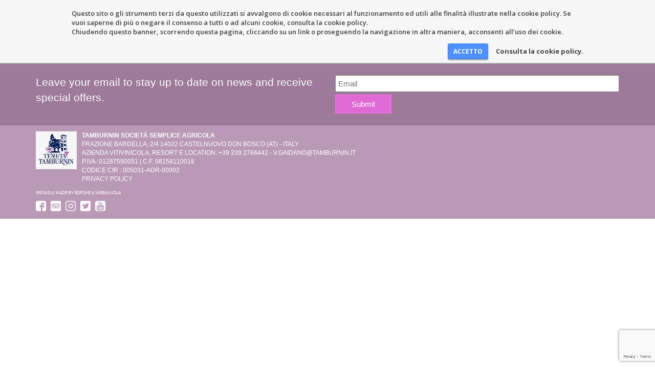

--- FILE ---
content_type: text/html; charset=UTF-8
request_url: https://tamburnin.it/de/tag/prowein/
body_size: 8217
content:
<!DOCTYPE html>
<!--[if lt IE 7]>      <html class="no-js lt-ie9 lt-ie8 lt-ie7" lang="de-DE"> <![endif]-->
<!--[if IE 7]>         <html class="no-js lt-ie9 lt-ie8" lang="de-DE"> <![endif]-->
<!--[if IE 8]>         <html class="no-js lt-ie9" lang="de-DE"> <![endif]-->
<!--[if gt IE 8]><!--> <html class="no-js" lang="de-DE"> <!--<![endif]-->
    <head>
        <meta charset="utf-8">
        <meta http-equiv="X-UA-Compatible" content="IE=edge">
        <meta name="viewport" content="width=device-width, initial-scale=1, user-scalable=no">
		
		<meta name='robots' content='index, follow, max-image-preview:large, max-snippet:-1, max-video-preview:-1' />

	<!-- This site is optimized with the Yoast SEO plugin v20.11 - https://yoast.com/wordpress/plugins/seo/ -->
	<title>Prowein Archivi - Tenuta Tamburnin</title>
	<link rel="canonical" href="https://tamburnin.it/de/tag/prowein/" />
	<meta property="og:locale" content="de_DE" />
	<meta property="og:type" content="article" />
	<meta property="og:title" content="Prowein Archivi - Tenuta Tamburnin" />
	<meta property="og:url" content="https://tamburnin.it/de/tag/prowein/" />
	<meta property="og:site_name" content="Tenuta Tamburnin" />
	<meta property="og:image" content="https://tamburnin.it/app/uploads/2020/09/facebook-card.jpg" />
	<meta property="og:image:width" content="800" />
	<meta property="og:image:height" content="600" />
	<meta property="og:image:type" content="image/jpeg" />
	<meta name="twitter:card" content="summary_large_image" />
	<script type="application/ld+json" class="yoast-schema-graph">{"@context":"https://schema.org","@graph":[{"@type":"CollectionPage","@id":"https://tamburnin.it/de/tag/prowein/","url":"https://tamburnin.it/de/tag/prowein/","name":"Prowein Archivi - Tenuta Tamburnin","isPartOf":{"@id":"https://tamburnin.it/de/#website"},"primaryImageOfPage":{"@id":"https://tamburnin.it/de/tag/prowein/#primaryimage"},"image":{"@id":"https://tamburnin.it/de/tag/prowein/#primaryimage"},"thumbnailUrl":"https://tamburnin.it/app/uploads/2019/02/IMG_1029-3.jpg","breadcrumb":{"@id":"https://tamburnin.it/de/tag/prowein/#breadcrumb"},"inLanguage":"de-DE"},{"@type":"ImageObject","inLanguage":"de-DE","@id":"https://tamburnin.it/de/tag/prowein/#primaryimage","url":"https://tamburnin.it/app/uploads/2019/02/IMG_1029-3.jpg","contentUrl":"https://tamburnin.it/app/uploads/2019/02/IMG_1029-3.jpg","width":900,"height":1125},{"@type":"BreadcrumbList","@id":"https://tamburnin.it/de/tag/prowein/#breadcrumb","itemListElement":[{"@type":"ListItem","position":1,"name":"Home","item":"https://tamburnin.it/de/"},{"@type":"ListItem","position":2,"name":"Prowein"}]},{"@type":"WebSite","@id":"https://tamburnin.it/de/#website","url":"https://tamburnin.it/de/","name":"Tenuta Tamburnin","description":"","potentialAction":[{"@type":"SearchAction","target":{"@type":"EntryPoint","urlTemplate":"https://tamburnin.it/de/?s={search_term_string}"},"query-input":"required name=search_term_string"}],"inLanguage":"de-DE"}]}</script>
	<!-- / Yoast SEO plugin. -->


<link rel="alternate" type="application/rss+xml" title="Tenuta Tamburnin &raquo; Prowein Schlagwort-Feed" href="https://tamburnin.it/de/tag/prowein/feed/" />
<script type="text/javascript">
window._wpemojiSettings = {"baseUrl":"https:\/\/s.w.org\/images\/core\/emoji\/14.0.0\/72x72\/","ext":".png","svgUrl":"https:\/\/s.w.org\/images\/core\/emoji\/14.0.0\/svg\/","svgExt":".svg","source":{"concatemoji":"https:\/\/tamburnin.it\/wp\/wp-includes\/js\/wp-emoji-release.min.js?ver=6.2.2"}};
/*! This file is auto-generated */
!function(e,a,t){var n,r,o,i=a.createElement("canvas"),p=i.getContext&&i.getContext("2d");function s(e,t){p.clearRect(0,0,i.width,i.height),p.fillText(e,0,0);e=i.toDataURL();return p.clearRect(0,0,i.width,i.height),p.fillText(t,0,0),e===i.toDataURL()}function c(e){var t=a.createElement("script");t.src=e,t.defer=t.type="text/javascript",a.getElementsByTagName("head")[0].appendChild(t)}for(o=Array("flag","emoji"),t.supports={everything:!0,everythingExceptFlag:!0},r=0;r<o.length;r++)t.supports[o[r]]=function(e){if(p&&p.fillText)switch(p.textBaseline="top",p.font="600 32px Arial",e){case"flag":return s("\ud83c\udff3\ufe0f\u200d\u26a7\ufe0f","\ud83c\udff3\ufe0f\u200b\u26a7\ufe0f")?!1:!s("\ud83c\uddfa\ud83c\uddf3","\ud83c\uddfa\u200b\ud83c\uddf3")&&!s("\ud83c\udff4\udb40\udc67\udb40\udc62\udb40\udc65\udb40\udc6e\udb40\udc67\udb40\udc7f","\ud83c\udff4\u200b\udb40\udc67\u200b\udb40\udc62\u200b\udb40\udc65\u200b\udb40\udc6e\u200b\udb40\udc67\u200b\udb40\udc7f");case"emoji":return!s("\ud83e\udef1\ud83c\udffb\u200d\ud83e\udef2\ud83c\udfff","\ud83e\udef1\ud83c\udffb\u200b\ud83e\udef2\ud83c\udfff")}return!1}(o[r]),t.supports.everything=t.supports.everything&&t.supports[o[r]],"flag"!==o[r]&&(t.supports.everythingExceptFlag=t.supports.everythingExceptFlag&&t.supports[o[r]]);t.supports.everythingExceptFlag=t.supports.everythingExceptFlag&&!t.supports.flag,t.DOMReady=!1,t.readyCallback=function(){t.DOMReady=!0},t.supports.everything||(n=function(){t.readyCallback()},a.addEventListener?(a.addEventListener("DOMContentLoaded",n,!1),e.addEventListener("load",n,!1)):(e.attachEvent("onload",n),a.attachEvent("onreadystatechange",function(){"complete"===a.readyState&&t.readyCallback()})),(e=t.source||{}).concatemoji?c(e.concatemoji):e.wpemoji&&e.twemoji&&(c(e.twemoji),c(e.wpemoji)))}(window,document,window._wpemojiSettings);
</script>
<style type="text/css">
img.wp-smiley,
img.emoji {
	display: inline !important;
	border: none !important;
	box-shadow: none !important;
	height: 1em !important;
	width: 1em !important;
	margin: 0 0.07em !important;
	vertical-align: -0.1em !important;
	background: none !important;
	padding: 0 !important;
}
</style>
	<link rel='stylesheet' id='wp-block-library-css' href='https://tamburnin.it/wp/wp-includes/css/dist/block-library/style.min.css?ver=6.2.2' type='text/css' media='all' />
<link rel='stylesheet' id='classic-theme-styles-css' href='https://tamburnin.it/wp/wp-includes/css/classic-themes.min.css?ver=6.2.2' type='text/css' media='all' />
<style id='global-styles-inline-css' type='text/css'>
body{--wp--preset--color--black: #000000;--wp--preset--color--cyan-bluish-gray: #abb8c3;--wp--preset--color--white: #ffffff;--wp--preset--color--pale-pink: #f78da7;--wp--preset--color--vivid-red: #cf2e2e;--wp--preset--color--luminous-vivid-orange: #ff6900;--wp--preset--color--luminous-vivid-amber: #fcb900;--wp--preset--color--light-green-cyan: #7bdcb5;--wp--preset--color--vivid-green-cyan: #00d084;--wp--preset--color--pale-cyan-blue: #8ed1fc;--wp--preset--color--vivid-cyan-blue: #0693e3;--wp--preset--color--vivid-purple: #9b51e0;--wp--preset--gradient--vivid-cyan-blue-to-vivid-purple: linear-gradient(135deg,rgba(6,147,227,1) 0%,rgb(155,81,224) 100%);--wp--preset--gradient--light-green-cyan-to-vivid-green-cyan: linear-gradient(135deg,rgb(122,220,180) 0%,rgb(0,208,130) 100%);--wp--preset--gradient--luminous-vivid-amber-to-luminous-vivid-orange: linear-gradient(135deg,rgba(252,185,0,1) 0%,rgba(255,105,0,1) 100%);--wp--preset--gradient--luminous-vivid-orange-to-vivid-red: linear-gradient(135deg,rgba(255,105,0,1) 0%,rgb(207,46,46) 100%);--wp--preset--gradient--very-light-gray-to-cyan-bluish-gray: linear-gradient(135deg,rgb(238,238,238) 0%,rgb(169,184,195) 100%);--wp--preset--gradient--cool-to-warm-spectrum: linear-gradient(135deg,rgb(74,234,220) 0%,rgb(151,120,209) 20%,rgb(207,42,186) 40%,rgb(238,44,130) 60%,rgb(251,105,98) 80%,rgb(254,248,76) 100%);--wp--preset--gradient--blush-light-purple: linear-gradient(135deg,rgb(255,206,236) 0%,rgb(152,150,240) 100%);--wp--preset--gradient--blush-bordeaux: linear-gradient(135deg,rgb(254,205,165) 0%,rgb(254,45,45) 50%,rgb(107,0,62) 100%);--wp--preset--gradient--luminous-dusk: linear-gradient(135deg,rgb(255,203,112) 0%,rgb(199,81,192) 50%,rgb(65,88,208) 100%);--wp--preset--gradient--pale-ocean: linear-gradient(135deg,rgb(255,245,203) 0%,rgb(182,227,212) 50%,rgb(51,167,181) 100%);--wp--preset--gradient--electric-grass: linear-gradient(135deg,rgb(202,248,128) 0%,rgb(113,206,126) 100%);--wp--preset--gradient--midnight: linear-gradient(135deg,rgb(2,3,129) 0%,rgb(40,116,252) 100%);--wp--preset--duotone--dark-grayscale: url('#wp-duotone-dark-grayscale');--wp--preset--duotone--grayscale: url('#wp-duotone-grayscale');--wp--preset--duotone--purple-yellow: url('#wp-duotone-purple-yellow');--wp--preset--duotone--blue-red: url('#wp-duotone-blue-red');--wp--preset--duotone--midnight: url('#wp-duotone-midnight');--wp--preset--duotone--magenta-yellow: url('#wp-duotone-magenta-yellow');--wp--preset--duotone--purple-green: url('#wp-duotone-purple-green');--wp--preset--duotone--blue-orange: url('#wp-duotone-blue-orange');--wp--preset--font-size--small: 13px;--wp--preset--font-size--medium: 20px;--wp--preset--font-size--large: 36px;--wp--preset--font-size--x-large: 42px;--wp--preset--spacing--20: 0.44rem;--wp--preset--spacing--30: 0.67rem;--wp--preset--spacing--40: 1rem;--wp--preset--spacing--50: 1.5rem;--wp--preset--spacing--60: 2.25rem;--wp--preset--spacing--70: 3.38rem;--wp--preset--spacing--80: 5.06rem;--wp--preset--shadow--natural: 6px 6px 9px rgba(0, 0, 0, 0.2);--wp--preset--shadow--deep: 12px 12px 50px rgba(0, 0, 0, 0.4);--wp--preset--shadow--sharp: 6px 6px 0px rgba(0, 0, 0, 0.2);--wp--preset--shadow--outlined: 6px 6px 0px -3px rgba(255, 255, 255, 1), 6px 6px rgba(0, 0, 0, 1);--wp--preset--shadow--crisp: 6px 6px 0px rgba(0, 0, 0, 1);}:where(.is-layout-flex){gap: 0.5em;}body .is-layout-flow > .alignleft{float: left;margin-inline-start: 0;margin-inline-end: 2em;}body .is-layout-flow > .alignright{float: right;margin-inline-start: 2em;margin-inline-end: 0;}body .is-layout-flow > .aligncenter{margin-left: auto !important;margin-right: auto !important;}body .is-layout-constrained > .alignleft{float: left;margin-inline-start: 0;margin-inline-end: 2em;}body .is-layout-constrained > .alignright{float: right;margin-inline-start: 2em;margin-inline-end: 0;}body .is-layout-constrained > .aligncenter{margin-left: auto !important;margin-right: auto !important;}body .is-layout-constrained > :where(:not(.alignleft):not(.alignright):not(.alignfull)){max-width: var(--wp--style--global--content-size);margin-left: auto !important;margin-right: auto !important;}body .is-layout-constrained > .alignwide{max-width: var(--wp--style--global--wide-size);}body .is-layout-flex{display: flex;}body .is-layout-flex{flex-wrap: wrap;align-items: center;}body .is-layout-flex > *{margin: 0;}:where(.wp-block-columns.is-layout-flex){gap: 2em;}.has-black-color{color: var(--wp--preset--color--black) !important;}.has-cyan-bluish-gray-color{color: var(--wp--preset--color--cyan-bluish-gray) !important;}.has-white-color{color: var(--wp--preset--color--white) !important;}.has-pale-pink-color{color: var(--wp--preset--color--pale-pink) !important;}.has-vivid-red-color{color: var(--wp--preset--color--vivid-red) !important;}.has-luminous-vivid-orange-color{color: var(--wp--preset--color--luminous-vivid-orange) !important;}.has-luminous-vivid-amber-color{color: var(--wp--preset--color--luminous-vivid-amber) !important;}.has-light-green-cyan-color{color: var(--wp--preset--color--light-green-cyan) !important;}.has-vivid-green-cyan-color{color: var(--wp--preset--color--vivid-green-cyan) !important;}.has-pale-cyan-blue-color{color: var(--wp--preset--color--pale-cyan-blue) !important;}.has-vivid-cyan-blue-color{color: var(--wp--preset--color--vivid-cyan-blue) !important;}.has-vivid-purple-color{color: var(--wp--preset--color--vivid-purple) !important;}.has-black-background-color{background-color: var(--wp--preset--color--black) !important;}.has-cyan-bluish-gray-background-color{background-color: var(--wp--preset--color--cyan-bluish-gray) !important;}.has-white-background-color{background-color: var(--wp--preset--color--white) !important;}.has-pale-pink-background-color{background-color: var(--wp--preset--color--pale-pink) !important;}.has-vivid-red-background-color{background-color: var(--wp--preset--color--vivid-red) !important;}.has-luminous-vivid-orange-background-color{background-color: var(--wp--preset--color--luminous-vivid-orange) !important;}.has-luminous-vivid-amber-background-color{background-color: var(--wp--preset--color--luminous-vivid-amber) !important;}.has-light-green-cyan-background-color{background-color: var(--wp--preset--color--light-green-cyan) !important;}.has-vivid-green-cyan-background-color{background-color: var(--wp--preset--color--vivid-green-cyan) !important;}.has-pale-cyan-blue-background-color{background-color: var(--wp--preset--color--pale-cyan-blue) !important;}.has-vivid-cyan-blue-background-color{background-color: var(--wp--preset--color--vivid-cyan-blue) !important;}.has-vivid-purple-background-color{background-color: var(--wp--preset--color--vivid-purple) !important;}.has-black-border-color{border-color: var(--wp--preset--color--black) !important;}.has-cyan-bluish-gray-border-color{border-color: var(--wp--preset--color--cyan-bluish-gray) !important;}.has-white-border-color{border-color: var(--wp--preset--color--white) !important;}.has-pale-pink-border-color{border-color: var(--wp--preset--color--pale-pink) !important;}.has-vivid-red-border-color{border-color: var(--wp--preset--color--vivid-red) !important;}.has-luminous-vivid-orange-border-color{border-color: var(--wp--preset--color--luminous-vivid-orange) !important;}.has-luminous-vivid-amber-border-color{border-color: var(--wp--preset--color--luminous-vivid-amber) !important;}.has-light-green-cyan-border-color{border-color: var(--wp--preset--color--light-green-cyan) !important;}.has-vivid-green-cyan-border-color{border-color: var(--wp--preset--color--vivid-green-cyan) !important;}.has-pale-cyan-blue-border-color{border-color: var(--wp--preset--color--pale-cyan-blue) !important;}.has-vivid-cyan-blue-border-color{border-color: var(--wp--preset--color--vivid-cyan-blue) !important;}.has-vivid-purple-border-color{border-color: var(--wp--preset--color--vivid-purple) !important;}.has-vivid-cyan-blue-to-vivid-purple-gradient-background{background: var(--wp--preset--gradient--vivid-cyan-blue-to-vivid-purple) !important;}.has-light-green-cyan-to-vivid-green-cyan-gradient-background{background: var(--wp--preset--gradient--light-green-cyan-to-vivid-green-cyan) !important;}.has-luminous-vivid-amber-to-luminous-vivid-orange-gradient-background{background: var(--wp--preset--gradient--luminous-vivid-amber-to-luminous-vivid-orange) !important;}.has-luminous-vivid-orange-to-vivid-red-gradient-background{background: var(--wp--preset--gradient--luminous-vivid-orange-to-vivid-red) !important;}.has-very-light-gray-to-cyan-bluish-gray-gradient-background{background: var(--wp--preset--gradient--very-light-gray-to-cyan-bluish-gray) !important;}.has-cool-to-warm-spectrum-gradient-background{background: var(--wp--preset--gradient--cool-to-warm-spectrum) !important;}.has-blush-light-purple-gradient-background{background: var(--wp--preset--gradient--blush-light-purple) !important;}.has-blush-bordeaux-gradient-background{background: var(--wp--preset--gradient--blush-bordeaux) !important;}.has-luminous-dusk-gradient-background{background: var(--wp--preset--gradient--luminous-dusk) !important;}.has-pale-ocean-gradient-background{background: var(--wp--preset--gradient--pale-ocean) !important;}.has-electric-grass-gradient-background{background: var(--wp--preset--gradient--electric-grass) !important;}.has-midnight-gradient-background{background: var(--wp--preset--gradient--midnight) !important;}.has-small-font-size{font-size: var(--wp--preset--font-size--small) !important;}.has-medium-font-size{font-size: var(--wp--preset--font-size--medium) !important;}.has-large-font-size{font-size: var(--wp--preset--font-size--large) !important;}.has-x-large-font-size{font-size: var(--wp--preset--font-size--x-large) !important;}
.wp-block-navigation a:where(:not(.wp-element-button)){color: inherit;}
:where(.wp-block-columns.is-layout-flex){gap: 2em;}
.wp-block-pullquote{font-size: 1.5em;line-height: 1.6;}
</style>
<link rel='stylesheet' id='contact-form-7-css' href='https://tamburnin.it/app/plugins/contact-form-7/includes/css/styles.css?ver=5.7.7' type='text/css' media='all' />
<link rel='stylesheet' id='wbn_privacy_css-css' href='https://tamburnin.it/app/plugins/privacy/assets/main.css?ver=1.0' type='text/css' media='all' />
<script type='text/javascript' src='//ajax.googleapis.com/ajax/libs/jquery/1.10.2/jquery.min.js?ver=1.10.2' id='jquery-js'></script>
<script type='text/javascript' src='https://tamburnin.it/app/plugins/revslider/public/assets/js/rbtools.min.js?ver=6.6.14' async id='tp-tools-js'></script>
<script type='text/javascript' src='https://tamburnin.it/app/plugins/revslider/public/assets/js/rs6.min.js?ver=6.6.14' async id='revmin-js'></script>
<link rel="https://api.w.org/" href="https://tamburnin.it/wp-json/" /><link rel="alternate" type="application/json" href="https://tamburnin.it/wp-json/wp/v2/tags/74" /><link rel="EditURI" type="application/rsd+xml" title="RSD" href="https://tamburnin.it/wp/xmlrpc.php?rsd" />
<link rel="wlwmanifest" type="application/wlwmanifest+xml" href="https://tamburnin.it/wp/wp-includes/wlwmanifest.xml" />
<meta name="generator" content="WordPress 6.2.2" />
<meta name="generator" content="qTranslate-XT 3.15.1" />
<link hreflang="x-default" href="https://tamburnin.it/tag/prowein/" rel="alternate" />
<link hreflang="it" href="https://tamburnin.it/tag/prowein/" rel="alternate" />
<link hreflang="en" href="https://tamburnin.it/en/tag/prowein/" rel="alternate" />
<link hreflang="fr" href="https://tamburnin.it/fr/tag/prowein/" rel="alternate" />
<link hreflang="de" href="https://tamburnin.it/de/tag/prowein/" rel="alternate" />
<meta name="generator" content="Powered by Slider Revolution 6.6.14 - responsive, Mobile-Friendly Slider Plugin for WordPress with comfortable drag and drop interface." />
<script>function setREVStartSize(e){
			//window.requestAnimationFrame(function() {
				window.RSIW = window.RSIW===undefined ? window.innerWidth : window.RSIW;
				window.RSIH = window.RSIH===undefined ? window.innerHeight : window.RSIH;
				try {
					var pw = document.getElementById(e.c).parentNode.offsetWidth,
						newh;
					pw = pw===0 || isNaN(pw) || (e.l=="fullwidth" || e.layout=="fullwidth") ? window.RSIW : pw;
					e.tabw = e.tabw===undefined ? 0 : parseInt(e.tabw);
					e.thumbw = e.thumbw===undefined ? 0 : parseInt(e.thumbw);
					e.tabh = e.tabh===undefined ? 0 : parseInt(e.tabh);
					e.thumbh = e.thumbh===undefined ? 0 : parseInt(e.thumbh);
					e.tabhide = e.tabhide===undefined ? 0 : parseInt(e.tabhide);
					e.thumbhide = e.thumbhide===undefined ? 0 : parseInt(e.thumbhide);
					e.mh = e.mh===undefined || e.mh=="" || e.mh==="auto" ? 0 : parseInt(e.mh,0);
					if(e.layout==="fullscreen" || e.l==="fullscreen")
						newh = Math.max(e.mh,window.RSIH);
					else{
						e.gw = Array.isArray(e.gw) ? e.gw : [e.gw];
						for (var i in e.rl) if (e.gw[i]===undefined || e.gw[i]===0) e.gw[i] = e.gw[i-1];
						e.gh = e.el===undefined || e.el==="" || (Array.isArray(e.el) && e.el.length==0)? e.gh : e.el;
						e.gh = Array.isArray(e.gh) ? e.gh : [e.gh];
						for (var i in e.rl) if (e.gh[i]===undefined || e.gh[i]===0) e.gh[i] = e.gh[i-1];
											
						var nl = new Array(e.rl.length),
							ix = 0,
							sl;
						e.tabw = e.tabhide>=pw ? 0 : e.tabw;
						e.thumbw = e.thumbhide>=pw ? 0 : e.thumbw;
						e.tabh = e.tabhide>=pw ? 0 : e.tabh;
						e.thumbh = e.thumbhide>=pw ? 0 : e.thumbh;
						for (var i in e.rl) nl[i] = e.rl[i]<window.RSIW ? 0 : e.rl[i];
						sl = nl[0];
						for (var i in nl) if (sl>nl[i] && nl[i]>0) { sl = nl[i]; ix=i;}
						var m = pw>(e.gw[ix]+e.tabw+e.thumbw) ? 1 : (pw-(e.tabw+e.thumbw)) / (e.gw[ix]);
						newh =  (e.gh[ix] * m) + (e.tabh + e.thumbh);
					}
					var el = document.getElementById(e.c);
					if (el!==null && el) el.style.height = newh+"px";
					el = document.getElementById(e.c+"_wrapper");
					if (el!==null && el) {
						el.style.height = newh+"px";
						el.style.display = "block";
					}
				} catch(e){
					console.log("Failure at Presize of Slider:" + e)
				}
			//});
		  };</script>
		
		<link href='http://fonts.googleapis.com/css?family=Cabin:400,700' rel='stylesheet' type='text/css'>
		<link rel="stylesheet" href="https://tamburnin.it/app/themes/tamburnin/style.css?id=4">
		<script src="https://tamburnin.it/app/themes/tamburnin/js/vendor/modernizr-2.6.2.min.js"></script>
		
		<!--[if lt IE 9]>
		  <script type='text/javascript' src="http://html5shiv.googlecode.com/svn/trunk/html5.js"></script>
		  <script type='text/javascript' src="//cdnjs.cloudflare.com/ajax/libs/respond.js/1.4.2/respond.js"></script>
		<![endif]-->
    </head>
    <body class="archive tag tag-prowein tag-74 de">
        <!--[if lt IE 7]>
            <p class="browsehappy">You are using an <strong>outdated</strong> browser. Please <a href="http://browsehappy.com/">upgrade your browser</a> to improve your experience.</p>
        <![endif]-->
        
        <header class="main">
	        
	        <div class="container">
		        <div class="row">
			        <div class="col-sm-5 topheader-social">
				        <a href="https://www.facebook.com/TENUTATAMBURNIN" target="_blank"><img src="https://tamburnin.it/app/themes/tamburnin/img/social-facebook-black.svg" alt="Facebook" title="Facebook" class="zoom" width="15"></a>
<a href="https://www.tripadvisor.it/Hotel_Review-g2531169-d2552917-Reviews-Tenuta_Tamburnin-Castelnuovo_Don_Bosco_Province_of_Asti_Piedmont.html" target="_blank"><img src="https://tamburnin.it/app/themes/tamburnin/img/social-tripadvisor-black.svg" alt="TripAdvisor" title="TripAdvisor" class="zoom" width="15"></a>
<a href="https://www.instagram.com/tenutatamburnin/" target="_blank"><img src="https://tamburnin.it/app/themes/tamburnin/img/social-instagram-black.svg" alt="Instagram" title="Instagram" class="zoom" width="15"></a>
<a href="https://twitter.com/tenutatamburnin" target="_blank"><img src="https://tamburnin.it/app/themes/tamburnin/img/social-twitter-black.svg" alt="Twitter" title="Twitter" class="zoom" width="15"></a>
<a href="https://www.youtube.com/channel/UCVTqT8Iiy4O8lGPKe8I2cNQ" target="_blank"><img src="https://tamburnin.it/app/themes/tamburnin/img/social-youtube-black.svg" alt="YouTube" title="YouTube" class="zoom" width="15"></a>			        </div>
			        <div class="col-sm-7 topheader">
				        
<ul class="language-chooser language-chooser-image qtranxs_language_chooser" id="qtranslate-chooser">
<li class="lang-it"><a href="https://tamburnin.it/it/tag/prowein/" title="Italiano (it)" class="qtranxs_image qtranxs_image_it"><img class="qtranxs-flag" src="https://tamburnin.it/app/themes/tamburnin/img/flags/it.png" alt="Italiano (it)" /><span style="display:none">Italiano</span></a></li>
<li class="lang-en"><a href="https://tamburnin.it/en/tag/prowein/" title="English (en)" class="qtranxs_image qtranxs_image_en"><img class="qtranxs-flag" src="https://tamburnin.it/app/themes/tamburnin/img/flags/gb.png" alt="English (en)" /><span style="display:none">English</span></a></li>
<li class="lang-fr"><a href="https://tamburnin.it/fr/tag/prowein/" title="Français (fr)" class="qtranxs_image qtranxs_image_fr"><img class="qtranxs-flag" src="https://tamburnin.it/app/themes/tamburnin/img/flags/fr.png" alt="Français (fr)" /><span style="display:none">Français</span></a></li>
<li class="lang-de active"><a href="https://tamburnin.it/de/tag/prowein/" title="Deutsch (de)" class="qtranxs_image qtranxs_image_de"><img class="qtranxs-flag" src="https://tamburnin.it/app/themes/tamburnin/img/flags/de.png" alt="Deutsch (de)" /><span style="display:none">Deutsch</span></a></li>
<li class="lang-jp"><a href="/japan.pdf" title="Japan (jp)" class="qtranxs_image qtranxs_image_jp"><img src="https://tamburnin.it/app/themes/tamburnin/img/flags/jp.png" alt="JP" /><span style="display:none">Japan</span></a></li>
</ul><div class="qtranxs_widget_end"></div>
			        </div>
			    </div>
	        </div>
        
        	<nav id="mainmenu" class="navbar navbar-default">
        		<div class="container">
	        		<div class="row">
		        		<div class="col-sm-5 colmenu">
							<div class="navbar-collapse collapse mainmenu-collapse">
								<ul id="menu-menu" class="nav navbar-nav"><li id="menu-item-19" class="menu-item menu-item-type-post_type menu-item-object-page menu-item-19"><a href="https://tamburnin.it/de/gutshof/">Der Gutshof</a></li>
<li id="menu-item-600" class="menu-item menu-item-type-post_type menu-item-object-vini menu-item-600"><a href="https://tamburnin.it/de/weine/clo-spumante-brut/">Der Weinbaubetrieb</a></li>
<li id="menu-item-44" class="menu-item menu-item-type-post_type menu-item-object-camere menu-item-44"><a href="https://tamburnin.it/de/zimmer/vimarna-der-zauberwalder/">Resort</a></li>
</ul>		        			</div>
		        		</div>
		        		<div class="col-sm-5 col-sm-push-2 colmenu">
							<div class="navbar-collapse collapse mainmenu-collapse">
								<ul id="menu-menu-2" class="nav navbar-nav dx"><li id="menu-item-65" class="menu-item menu-item-type-post_type menu-item-object-page menu-item-65"><a href="https://tamburnin.it/de/location/">Location</a></li>
<li id="menu-item-66" class="menu-item menu-item-type-taxonomy menu-item-object-category menu-item-66"><a href="https://tamburnin.it/de/category/news/">News and events</a></li>
<li id="menu-item-67" class="menu-item menu-item-type-post_type menu-item-object-page menu-item-67"><a href="https://tamburnin.it/de/kontaktieren/">Kontakt</a></li>
</ul>		        			</div>
		        		</div>
		        		<div class="col-sm-2 col-sm-pull-5 logo">
							<button type="button" class="navbar-toggle" data-toggle="collapse" data-target=".mainmenu-collapse">
								<span class="sr-only">Toggle navigation</span>
								<span class="icon-bar"></span>
								<span class="icon-bar"></span>
								<span class="icon-bar"></span>
							</button>
							<a href="https://tamburnin.it/de"><img src="https://tamburnin.it/app/themes/tamburnin/img/logo.jpg" alt="Tenuta Tamburnin" title="Tenuta Tamburnin"></a>
		        		</div>
	        		</div>
        		</div>
        	</nav>
        
        </header>
<div style="background: #9d799a">
    <style>
        form.wpcf7-form {
            margin: 22px 0
        }

        form.wpcf7-form p {
            margin: 5px 0
        }

        form.wpcf7-form input[type="email"] {
            width: 100%;
            border: 1px solid #888;
            padding: 5px;
            border-radius: 3px
        }

        form.wpcf7-form input[type="submit"] {
            padding: 6px 30px;
            background: #df69d5;
            border: 2px solid #f06fe5;
            color: white;
            transition: background .3s ease
        }

        form.wpcf7-form input[type="submit"]:hover {
            background: #f06fe5
        }
    </style>
    <div class="container">
        <div class="row">
            <div class="col-sm-6">
                <p style="color:white; font-size: 21px; ">
                                            Leave your email to stay up to date on news and receive special offers.
                                    </p>
            </div>
            <div class="col-sm-6">
                                    
<div class="wpcf7 no-js" id="wpcf7-f703-o1" lang="en-US" dir="ltr">
<div class="screen-reader-response"><p role="status" aria-live="polite" aria-atomic="true"></p> <ul></ul></div>
<form action="/de/tag/prowein/#wpcf7-f703-o1" method="post" class="wpcf7-form init" aria-label="Contact form" novalidate="novalidate" data-status="init">
<div style="display: none;">
<input type="hidden" name="_wpcf7" value="703" />
<input type="hidden" name="_wpcf7_version" value="5.7.7" />
<input type="hidden" name="_wpcf7_locale" value="en_US" />
<input type="hidden" name="_wpcf7_unit_tag" value="wpcf7-f703-o1" />
<input type="hidden" name="_wpcf7_container_post" value="0" />
<input type="hidden" name="_wpcf7_posted_data_hash" value="" />
<input type="hidden" name="_wpcf7_recaptcha_response" value="" />
</div>
<p><span class="wpcf7-form-control-wrap" data-name="your-email"><input size="40" class="wpcf7-form-control wpcf7-text wpcf7-email wpcf7-validates-as-required wpcf7-validates-as-email" aria-required="true" aria-invalid="false" placeholder="Email" value="" type="email" name="your-email" /></span>
</p>
<p><input class="wpcf7-form-control has-spinner wpcf7-submit" type="submit" value="Submit" />
</p><div class="wpcf7-response-output" aria-hidden="true"></div>
</form>
</div>
                            </div>
        </div>
    </div>
</div>
<footer class="main">
    <div class="container">
        <div class="row">
            <div class="col-sm-8 vcenter">
                <div class="row">
                    <div class="col-sm-12 dati">
                        <p>
                            <a href="https://tamburnin.it/de"><img src="https://tamburnin.it/app/themes/tamburnin/img/logo.jpg" alt="Tenuta Tamburnin" title="Tenuta Tamburnin" class="img-responsive aligncenter logo"></a>
                            <span style="display: inline-block">
                                <strong>Tamburnin Società Semplice Agricola</strong><br>
                                Frazione Bardella, 2/4 <br class="visible-xs-inline visible-sm-inline"> 14022 Castelnuovo Don Bosco (AT) - Italy<br>
                                Azienda vitivinicola, resort e location: +39 339 2766442 - <a href="mailto:&#118;&#46;gaida&#110;&#111;&#64;&#116;&#97;m&#98;u&#114;nin.i&#116;">v&#46;ga&#105;d&#97;&#110;&#111;&#64;tam&#98;urnin&#46;&#105;t</a><br>
                                <!--Location: +39 342 5649597 - <a href="mailto:&#103;.s&#97;&#109;&#97;ia&#64;tam&#98;u&#114;&#110;i&#110;.i&#116;">g&#46;s&#97;&#109;&#97;ia&#64;&#116;&#97;mbu&#114;&#110;i&#110;.i&#116;</a><br>-->
                                P.IVA: 01287590051 | C.F. 08158110018<br>
                                CODICE CIR : 005031-AGR-00002<br>
                                <a class="privacy-policy-link" href="https://tamburnin.it/de/privacy-policy/" rel="privacy-policy">Privacy Policy</a>                            </span>
                        </p>
                        <p class="copy">
                            Proudly made by <a href="http://bspokecomunicazione.it" target="_blank">Bspoke</a> & <a href="http://webnuvola.com" target="_blank">Webnuvola</a>
                        </p>
                    </div>
                </div>
                <div class="row">
                    <div class="col-sm-12 social">
                        <a href="https://www.facebook.com/TENUTATAMBURNIN" target="_blank"><img src="https://tamburnin.it/app/themes/tamburnin/img/social-facebook-white.svg" alt="Facebook" title="Facebook" class="zoom" width="20"></a>
<a href="https://www.tripadvisor.it/Hotel_Review-g2531169-d2552917-Reviews-Tenuta_Tamburnin-Castelnuovo_Don_Bosco_Province_of_Asti_Piedmont.html" target="_blank"><img src="https://tamburnin.it/app/themes/tamburnin/img/social-tripadvisor-white.svg" alt="TripAdvisor" title="TripAdvisor" class="zoom" width="20"></a>
<a href="https://www.instagram.com/tenutatamburnin/" target="_blank"><img src="https://tamburnin.it/app/themes/tamburnin/img/social-instagram-white.svg" alt="Instagram" title="Instagram" class="zoom" width="20"></a>
<a href="https://twitter.com/tenutatamburnin" target="_blank"><img src="https://tamburnin.it/app/themes/tamburnin/img/social-twitter-white.svg" alt="Twitter" title="Twitter" class="zoom" width="20"></a>
<a href="https://www.youtube.com/channel/UCVTqT8Iiy4O8lGPKe8I2cNQ" target="_blank"><img src="https://tamburnin.it/app/themes/tamburnin/img/social-youtube-white.svg" alt="YouTube" title="YouTube" class="zoom" width="20"></a>                    </div>
                </div>
            </div>
                    </div>
    </div>
</footer>

<script src="https://tamburnin.it/app/themes/tamburnin/js/main-min.js?id=4"></script>

<!-- Webnuvola Privacy Plugin -->
<div id="cookie-banner">
	<div id="cookie-banner-container">
		<div class="left">
			<p>Questo sito o gli strumenti terzi da questo utilizzati si avvalgono di cookie necessari al funzionamento ed utili alle finalità illustrate nella cookie policy. Se vuoi saperne di più o negare il consenso a tutti o ad alcuni cookie, consulta la cookie policy.<br>Chiudendo questo banner, scorrendo questa pagina, cliccando su un link o proseguendo la navigazione in altra maniera, acconsenti all’uso dei cookie.</p>
		</div>
		<div class="right">
			<p>
				<input class="accept" name="accept" type="submit" value="ACCETTO" />
				<a class="more-info" href="https://tamburnin.it/de/privacy-policy/#cookies">Consulta la cookie policy.</a>
			</p>
		</div>
	</div>
</div>
<!-- End Webnuvola Privacy Plugin -->

		<script>
			window.RS_MODULES = window.RS_MODULES || {};
			window.RS_MODULES.modules = window.RS_MODULES.modules || {};
			window.RS_MODULES.waiting = window.RS_MODULES.waiting || [];
			window.RS_MODULES.defered = false;
			window.RS_MODULES.moduleWaiting = window.RS_MODULES.moduleWaiting || {};
			window.RS_MODULES.type = 'compiled';
		</script>
		<link rel='stylesheet' id='rs-plugin-settings-css' href='https://tamburnin.it/app/plugins/revslider/public/assets/css/rs6.css?ver=6.6.14' type='text/css' media='all' />
<style id='rs-plugin-settings-inline-css' type='text/css'>
.tp-caption a{color:#ff7302;text-shadow:none;-webkit-transition:all 0.2s ease-out;-moz-transition:all 0.2s ease-out;-o-transition:all 0.2s ease-out;-ms-transition:all 0.2s ease-out}.tp-caption a:hover{color:#ffa902}
</style>
<script type='text/javascript' src='https://tamburnin.it/app/plugins/contact-form-7/includes/swv/js/index.js?ver=5.7.7' id='swv-js'></script>
<script type='text/javascript' id='contact-form-7-js-extra'>
/* <![CDATA[ */
var wpcf7 = {"api":{"root":"https:\/\/tamburnin.it\/wp-json\/","namespace":"contact-form-7\/v1"}};
/* ]]> */
</script>
<script type='text/javascript' src='https://tamburnin.it/app/plugins/contact-form-7/includes/js/index.js?ver=5.7.7' id='contact-form-7-js'></script>
<script type='text/javascript' src='https://tamburnin.it/app/plugins/privacy/assets/main-min.js?ver=1.0' id='wbn_privacy_js-js'></script>
<script type='text/javascript' src='https://www.google.com/recaptcha/api.js?render=6LfZGzYaAAAAAKKd-Orslnvb78EJr5ph5h_a-P7g&#038;ver=3.0' id='google-recaptcha-js'></script>
<script type='text/javascript' src='https://tamburnin.it/wp/wp-includes/js/dist/vendor/wp-polyfill-inert.min.js?ver=3.1.2' id='wp-polyfill-inert-js'></script>
<script type='text/javascript' src='https://tamburnin.it/wp/wp-includes/js/dist/vendor/regenerator-runtime.min.js?ver=0.13.11' id='regenerator-runtime-js'></script>
<script type='text/javascript' src='https://tamburnin.it/wp/wp-includes/js/dist/vendor/wp-polyfill.min.js?ver=3.15.0' id='wp-polyfill-js'></script>
<script type='text/javascript' id='wpcf7-recaptcha-js-extra'>
/* <![CDATA[ */
var wpcf7_recaptcha = {"sitekey":"6LfZGzYaAAAAAKKd-Orslnvb78EJr5ph5h_a-P7g","actions":{"homepage":"homepage","contactform":"contactform"}};
/* ]]> */
</script>
<script type='text/javascript' src='https://tamburnin.it/app/plugins/contact-form-7/modules/recaptcha/index.js?ver=5.7.7' id='wpcf7-recaptcha-js'></script>
			<script>
				(function(b,o,i,l,e,r){b.GoogleAnalyticsObject=l;b[l]||(b[l]=
				function(){(b[l].q=b[l].q||[]).push(arguments)});b[l].l=+new Date;
				e=o.createElement(i);r=o.getElementsByTagName(i)[0];
				e.src='https://www.google-analytics.com/analytics.js';
				r.parentNode.insertBefore(e,r)}(window,document,'script','ga'));
				ga('create','UA-38414341-34','auto');ga('set','anonymizeIp',true);ga('send','pageview');
			</script>
		</body>

</html>

--- FILE ---
content_type: text/html; charset=utf-8
request_url: https://www.google.com/recaptcha/api2/anchor?ar=1&k=6LfZGzYaAAAAAKKd-Orslnvb78EJr5ph5h_a-P7g&co=aHR0cHM6Ly90YW1idXJuaW4uaXQ6NDQz&hl=en&v=9TiwnJFHeuIw_s0wSd3fiKfN&size=invisible&anchor-ms=20000&execute-ms=30000&cb=nvz0a4uiizek
body_size: 47886
content:
<!DOCTYPE HTML><html dir="ltr" lang="en"><head><meta http-equiv="Content-Type" content="text/html; charset=UTF-8">
<meta http-equiv="X-UA-Compatible" content="IE=edge">
<title>reCAPTCHA</title>
<style type="text/css">
/* cyrillic-ext */
@font-face {
  font-family: 'Roboto';
  font-style: normal;
  font-weight: 400;
  font-stretch: 100%;
  src: url(//fonts.gstatic.com/s/roboto/v48/KFO7CnqEu92Fr1ME7kSn66aGLdTylUAMa3GUBHMdazTgWw.woff2) format('woff2');
  unicode-range: U+0460-052F, U+1C80-1C8A, U+20B4, U+2DE0-2DFF, U+A640-A69F, U+FE2E-FE2F;
}
/* cyrillic */
@font-face {
  font-family: 'Roboto';
  font-style: normal;
  font-weight: 400;
  font-stretch: 100%;
  src: url(//fonts.gstatic.com/s/roboto/v48/KFO7CnqEu92Fr1ME7kSn66aGLdTylUAMa3iUBHMdazTgWw.woff2) format('woff2');
  unicode-range: U+0301, U+0400-045F, U+0490-0491, U+04B0-04B1, U+2116;
}
/* greek-ext */
@font-face {
  font-family: 'Roboto';
  font-style: normal;
  font-weight: 400;
  font-stretch: 100%;
  src: url(//fonts.gstatic.com/s/roboto/v48/KFO7CnqEu92Fr1ME7kSn66aGLdTylUAMa3CUBHMdazTgWw.woff2) format('woff2');
  unicode-range: U+1F00-1FFF;
}
/* greek */
@font-face {
  font-family: 'Roboto';
  font-style: normal;
  font-weight: 400;
  font-stretch: 100%;
  src: url(//fonts.gstatic.com/s/roboto/v48/KFO7CnqEu92Fr1ME7kSn66aGLdTylUAMa3-UBHMdazTgWw.woff2) format('woff2');
  unicode-range: U+0370-0377, U+037A-037F, U+0384-038A, U+038C, U+038E-03A1, U+03A3-03FF;
}
/* math */
@font-face {
  font-family: 'Roboto';
  font-style: normal;
  font-weight: 400;
  font-stretch: 100%;
  src: url(//fonts.gstatic.com/s/roboto/v48/KFO7CnqEu92Fr1ME7kSn66aGLdTylUAMawCUBHMdazTgWw.woff2) format('woff2');
  unicode-range: U+0302-0303, U+0305, U+0307-0308, U+0310, U+0312, U+0315, U+031A, U+0326-0327, U+032C, U+032F-0330, U+0332-0333, U+0338, U+033A, U+0346, U+034D, U+0391-03A1, U+03A3-03A9, U+03B1-03C9, U+03D1, U+03D5-03D6, U+03F0-03F1, U+03F4-03F5, U+2016-2017, U+2034-2038, U+203C, U+2040, U+2043, U+2047, U+2050, U+2057, U+205F, U+2070-2071, U+2074-208E, U+2090-209C, U+20D0-20DC, U+20E1, U+20E5-20EF, U+2100-2112, U+2114-2115, U+2117-2121, U+2123-214F, U+2190, U+2192, U+2194-21AE, U+21B0-21E5, U+21F1-21F2, U+21F4-2211, U+2213-2214, U+2216-22FF, U+2308-230B, U+2310, U+2319, U+231C-2321, U+2336-237A, U+237C, U+2395, U+239B-23B7, U+23D0, U+23DC-23E1, U+2474-2475, U+25AF, U+25B3, U+25B7, U+25BD, U+25C1, U+25CA, U+25CC, U+25FB, U+266D-266F, U+27C0-27FF, U+2900-2AFF, U+2B0E-2B11, U+2B30-2B4C, U+2BFE, U+3030, U+FF5B, U+FF5D, U+1D400-1D7FF, U+1EE00-1EEFF;
}
/* symbols */
@font-face {
  font-family: 'Roboto';
  font-style: normal;
  font-weight: 400;
  font-stretch: 100%;
  src: url(//fonts.gstatic.com/s/roboto/v48/KFO7CnqEu92Fr1ME7kSn66aGLdTylUAMaxKUBHMdazTgWw.woff2) format('woff2');
  unicode-range: U+0001-000C, U+000E-001F, U+007F-009F, U+20DD-20E0, U+20E2-20E4, U+2150-218F, U+2190, U+2192, U+2194-2199, U+21AF, U+21E6-21F0, U+21F3, U+2218-2219, U+2299, U+22C4-22C6, U+2300-243F, U+2440-244A, U+2460-24FF, U+25A0-27BF, U+2800-28FF, U+2921-2922, U+2981, U+29BF, U+29EB, U+2B00-2BFF, U+4DC0-4DFF, U+FFF9-FFFB, U+10140-1018E, U+10190-1019C, U+101A0, U+101D0-101FD, U+102E0-102FB, U+10E60-10E7E, U+1D2C0-1D2D3, U+1D2E0-1D37F, U+1F000-1F0FF, U+1F100-1F1AD, U+1F1E6-1F1FF, U+1F30D-1F30F, U+1F315, U+1F31C, U+1F31E, U+1F320-1F32C, U+1F336, U+1F378, U+1F37D, U+1F382, U+1F393-1F39F, U+1F3A7-1F3A8, U+1F3AC-1F3AF, U+1F3C2, U+1F3C4-1F3C6, U+1F3CA-1F3CE, U+1F3D4-1F3E0, U+1F3ED, U+1F3F1-1F3F3, U+1F3F5-1F3F7, U+1F408, U+1F415, U+1F41F, U+1F426, U+1F43F, U+1F441-1F442, U+1F444, U+1F446-1F449, U+1F44C-1F44E, U+1F453, U+1F46A, U+1F47D, U+1F4A3, U+1F4B0, U+1F4B3, U+1F4B9, U+1F4BB, U+1F4BF, U+1F4C8-1F4CB, U+1F4D6, U+1F4DA, U+1F4DF, U+1F4E3-1F4E6, U+1F4EA-1F4ED, U+1F4F7, U+1F4F9-1F4FB, U+1F4FD-1F4FE, U+1F503, U+1F507-1F50B, U+1F50D, U+1F512-1F513, U+1F53E-1F54A, U+1F54F-1F5FA, U+1F610, U+1F650-1F67F, U+1F687, U+1F68D, U+1F691, U+1F694, U+1F698, U+1F6AD, U+1F6B2, U+1F6B9-1F6BA, U+1F6BC, U+1F6C6-1F6CF, U+1F6D3-1F6D7, U+1F6E0-1F6EA, U+1F6F0-1F6F3, U+1F6F7-1F6FC, U+1F700-1F7FF, U+1F800-1F80B, U+1F810-1F847, U+1F850-1F859, U+1F860-1F887, U+1F890-1F8AD, U+1F8B0-1F8BB, U+1F8C0-1F8C1, U+1F900-1F90B, U+1F93B, U+1F946, U+1F984, U+1F996, U+1F9E9, U+1FA00-1FA6F, U+1FA70-1FA7C, U+1FA80-1FA89, U+1FA8F-1FAC6, U+1FACE-1FADC, U+1FADF-1FAE9, U+1FAF0-1FAF8, U+1FB00-1FBFF;
}
/* vietnamese */
@font-face {
  font-family: 'Roboto';
  font-style: normal;
  font-weight: 400;
  font-stretch: 100%;
  src: url(//fonts.gstatic.com/s/roboto/v48/KFO7CnqEu92Fr1ME7kSn66aGLdTylUAMa3OUBHMdazTgWw.woff2) format('woff2');
  unicode-range: U+0102-0103, U+0110-0111, U+0128-0129, U+0168-0169, U+01A0-01A1, U+01AF-01B0, U+0300-0301, U+0303-0304, U+0308-0309, U+0323, U+0329, U+1EA0-1EF9, U+20AB;
}
/* latin-ext */
@font-face {
  font-family: 'Roboto';
  font-style: normal;
  font-weight: 400;
  font-stretch: 100%;
  src: url(//fonts.gstatic.com/s/roboto/v48/KFO7CnqEu92Fr1ME7kSn66aGLdTylUAMa3KUBHMdazTgWw.woff2) format('woff2');
  unicode-range: U+0100-02BA, U+02BD-02C5, U+02C7-02CC, U+02CE-02D7, U+02DD-02FF, U+0304, U+0308, U+0329, U+1D00-1DBF, U+1E00-1E9F, U+1EF2-1EFF, U+2020, U+20A0-20AB, U+20AD-20C0, U+2113, U+2C60-2C7F, U+A720-A7FF;
}
/* latin */
@font-face {
  font-family: 'Roboto';
  font-style: normal;
  font-weight: 400;
  font-stretch: 100%;
  src: url(//fonts.gstatic.com/s/roboto/v48/KFO7CnqEu92Fr1ME7kSn66aGLdTylUAMa3yUBHMdazQ.woff2) format('woff2');
  unicode-range: U+0000-00FF, U+0131, U+0152-0153, U+02BB-02BC, U+02C6, U+02DA, U+02DC, U+0304, U+0308, U+0329, U+2000-206F, U+20AC, U+2122, U+2191, U+2193, U+2212, U+2215, U+FEFF, U+FFFD;
}
/* cyrillic-ext */
@font-face {
  font-family: 'Roboto';
  font-style: normal;
  font-weight: 500;
  font-stretch: 100%;
  src: url(//fonts.gstatic.com/s/roboto/v48/KFO7CnqEu92Fr1ME7kSn66aGLdTylUAMa3GUBHMdazTgWw.woff2) format('woff2');
  unicode-range: U+0460-052F, U+1C80-1C8A, U+20B4, U+2DE0-2DFF, U+A640-A69F, U+FE2E-FE2F;
}
/* cyrillic */
@font-face {
  font-family: 'Roboto';
  font-style: normal;
  font-weight: 500;
  font-stretch: 100%;
  src: url(//fonts.gstatic.com/s/roboto/v48/KFO7CnqEu92Fr1ME7kSn66aGLdTylUAMa3iUBHMdazTgWw.woff2) format('woff2');
  unicode-range: U+0301, U+0400-045F, U+0490-0491, U+04B0-04B1, U+2116;
}
/* greek-ext */
@font-face {
  font-family: 'Roboto';
  font-style: normal;
  font-weight: 500;
  font-stretch: 100%;
  src: url(//fonts.gstatic.com/s/roboto/v48/KFO7CnqEu92Fr1ME7kSn66aGLdTylUAMa3CUBHMdazTgWw.woff2) format('woff2');
  unicode-range: U+1F00-1FFF;
}
/* greek */
@font-face {
  font-family: 'Roboto';
  font-style: normal;
  font-weight: 500;
  font-stretch: 100%;
  src: url(//fonts.gstatic.com/s/roboto/v48/KFO7CnqEu92Fr1ME7kSn66aGLdTylUAMa3-UBHMdazTgWw.woff2) format('woff2');
  unicode-range: U+0370-0377, U+037A-037F, U+0384-038A, U+038C, U+038E-03A1, U+03A3-03FF;
}
/* math */
@font-face {
  font-family: 'Roboto';
  font-style: normal;
  font-weight: 500;
  font-stretch: 100%;
  src: url(//fonts.gstatic.com/s/roboto/v48/KFO7CnqEu92Fr1ME7kSn66aGLdTylUAMawCUBHMdazTgWw.woff2) format('woff2');
  unicode-range: U+0302-0303, U+0305, U+0307-0308, U+0310, U+0312, U+0315, U+031A, U+0326-0327, U+032C, U+032F-0330, U+0332-0333, U+0338, U+033A, U+0346, U+034D, U+0391-03A1, U+03A3-03A9, U+03B1-03C9, U+03D1, U+03D5-03D6, U+03F0-03F1, U+03F4-03F5, U+2016-2017, U+2034-2038, U+203C, U+2040, U+2043, U+2047, U+2050, U+2057, U+205F, U+2070-2071, U+2074-208E, U+2090-209C, U+20D0-20DC, U+20E1, U+20E5-20EF, U+2100-2112, U+2114-2115, U+2117-2121, U+2123-214F, U+2190, U+2192, U+2194-21AE, U+21B0-21E5, U+21F1-21F2, U+21F4-2211, U+2213-2214, U+2216-22FF, U+2308-230B, U+2310, U+2319, U+231C-2321, U+2336-237A, U+237C, U+2395, U+239B-23B7, U+23D0, U+23DC-23E1, U+2474-2475, U+25AF, U+25B3, U+25B7, U+25BD, U+25C1, U+25CA, U+25CC, U+25FB, U+266D-266F, U+27C0-27FF, U+2900-2AFF, U+2B0E-2B11, U+2B30-2B4C, U+2BFE, U+3030, U+FF5B, U+FF5D, U+1D400-1D7FF, U+1EE00-1EEFF;
}
/* symbols */
@font-face {
  font-family: 'Roboto';
  font-style: normal;
  font-weight: 500;
  font-stretch: 100%;
  src: url(//fonts.gstatic.com/s/roboto/v48/KFO7CnqEu92Fr1ME7kSn66aGLdTylUAMaxKUBHMdazTgWw.woff2) format('woff2');
  unicode-range: U+0001-000C, U+000E-001F, U+007F-009F, U+20DD-20E0, U+20E2-20E4, U+2150-218F, U+2190, U+2192, U+2194-2199, U+21AF, U+21E6-21F0, U+21F3, U+2218-2219, U+2299, U+22C4-22C6, U+2300-243F, U+2440-244A, U+2460-24FF, U+25A0-27BF, U+2800-28FF, U+2921-2922, U+2981, U+29BF, U+29EB, U+2B00-2BFF, U+4DC0-4DFF, U+FFF9-FFFB, U+10140-1018E, U+10190-1019C, U+101A0, U+101D0-101FD, U+102E0-102FB, U+10E60-10E7E, U+1D2C0-1D2D3, U+1D2E0-1D37F, U+1F000-1F0FF, U+1F100-1F1AD, U+1F1E6-1F1FF, U+1F30D-1F30F, U+1F315, U+1F31C, U+1F31E, U+1F320-1F32C, U+1F336, U+1F378, U+1F37D, U+1F382, U+1F393-1F39F, U+1F3A7-1F3A8, U+1F3AC-1F3AF, U+1F3C2, U+1F3C4-1F3C6, U+1F3CA-1F3CE, U+1F3D4-1F3E0, U+1F3ED, U+1F3F1-1F3F3, U+1F3F5-1F3F7, U+1F408, U+1F415, U+1F41F, U+1F426, U+1F43F, U+1F441-1F442, U+1F444, U+1F446-1F449, U+1F44C-1F44E, U+1F453, U+1F46A, U+1F47D, U+1F4A3, U+1F4B0, U+1F4B3, U+1F4B9, U+1F4BB, U+1F4BF, U+1F4C8-1F4CB, U+1F4D6, U+1F4DA, U+1F4DF, U+1F4E3-1F4E6, U+1F4EA-1F4ED, U+1F4F7, U+1F4F9-1F4FB, U+1F4FD-1F4FE, U+1F503, U+1F507-1F50B, U+1F50D, U+1F512-1F513, U+1F53E-1F54A, U+1F54F-1F5FA, U+1F610, U+1F650-1F67F, U+1F687, U+1F68D, U+1F691, U+1F694, U+1F698, U+1F6AD, U+1F6B2, U+1F6B9-1F6BA, U+1F6BC, U+1F6C6-1F6CF, U+1F6D3-1F6D7, U+1F6E0-1F6EA, U+1F6F0-1F6F3, U+1F6F7-1F6FC, U+1F700-1F7FF, U+1F800-1F80B, U+1F810-1F847, U+1F850-1F859, U+1F860-1F887, U+1F890-1F8AD, U+1F8B0-1F8BB, U+1F8C0-1F8C1, U+1F900-1F90B, U+1F93B, U+1F946, U+1F984, U+1F996, U+1F9E9, U+1FA00-1FA6F, U+1FA70-1FA7C, U+1FA80-1FA89, U+1FA8F-1FAC6, U+1FACE-1FADC, U+1FADF-1FAE9, U+1FAF0-1FAF8, U+1FB00-1FBFF;
}
/* vietnamese */
@font-face {
  font-family: 'Roboto';
  font-style: normal;
  font-weight: 500;
  font-stretch: 100%;
  src: url(//fonts.gstatic.com/s/roboto/v48/KFO7CnqEu92Fr1ME7kSn66aGLdTylUAMa3OUBHMdazTgWw.woff2) format('woff2');
  unicode-range: U+0102-0103, U+0110-0111, U+0128-0129, U+0168-0169, U+01A0-01A1, U+01AF-01B0, U+0300-0301, U+0303-0304, U+0308-0309, U+0323, U+0329, U+1EA0-1EF9, U+20AB;
}
/* latin-ext */
@font-face {
  font-family: 'Roboto';
  font-style: normal;
  font-weight: 500;
  font-stretch: 100%;
  src: url(//fonts.gstatic.com/s/roboto/v48/KFO7CnqEu92Fr1ME7kSn66aGLdTylUAMa3KUBHMdazTgWw.woff2) format('woff2');
  unicode-range: U+0100-02BA, U+02BD-02C5, U+02C7-02CC, U+02CE-02D7, U+02DD-02FF, U+0304, U+0308, U+0329, U+1D00-1DBF, U+1E00-1E9F, U+1EF2-1EFF, U+2020, U+20A0-20AB, U+20AD-20C0, U+2113, U+2C60-2C7F, U+A720-A7FF;
}
/* latin */
@font-face {
  font-family: 'Roboto';
  font-style: normal;
  font-weight: 500;
  font-stretch: 100%;
  src: url(//fonts.gstatic.com/s/roboto/v48/KFO7CnqEu92Fr1ME7kSn66aGLdTylUAMa3yUBHMdazQ.woff2) format('woff2');
  unicode-range: U+0000-00FF, U+0131, U+0152-0153, U+02BB-02BC, U+02C6, U+02DA, U+02DC, U+0304, U+0308, U+0329, U+2000-206F, U+20AC, U+2122, U+2191, U+2193, U+2212, U+2215, U+FEFF, U+FFFD;
}
/* cyrillic-ext */
@font-face {
  font-family: 'Roboto';
  font-style: normal;
  font-weight: 900;
  font-stretch: 100%;
  src: url(//fonts.gstatic.com/s/roboto/v48/KFO7CnqEu92Fr1ME7kSn66aGLdTylUAMa3GUBHMdazTgWw.woff2) format('woff2');
  unicode-range: U+0460-052F, U+1C80-1C8A, U+20B4, U+2DE0-2DFF, U+A640-A69F, U+FE2E-FE2F;
}
/* cyrillic */
@font-face {
  font-family: 'Roboto';
  font-style: normal;
  font-weight: 900;
  font-stretch: 100%;
  src: url(//fonts.gstatic.com/s/roboto/v48/KFO7CnqEu92Fr1ME7kSn66aGLdTylUAMa3iUBHMdazTgWw.woff2) format('woff2');
  unicode-range: U+0301, U+0400-045F, U+0490-0491, U+04B0-04B1, U+2116;
}
/* greek-ext */
@font-face {
  font-family: 'Roboto';
  font-style: normal;
  font-weight: 900;
  font-stretch: 100%;
  src: url(//fonts.gstatic.com/s/roboto/v48/KFO7CnqEu92Fr1ME7kSn66aGLdTylUAMa3CUBHMdazTgWw.woff2) format('woff2');
  unicode-range: U+1F00-1FFF;
}
/* greek */
@font-face {
  font-family: 'Roboto';
  font-style: normal;
  font-weight: 900;
  font-stretch: 100%;
  src: url(//fonts.gstatic.com/s/roboto/v48/KFO7CnqEu92Fr1ME7kSn66aGLdTylUAMa3-UBHMdazTgWw.woff2) format('woff2');
  unicode-range: U+0370-0377, U+037A-037F, U+0384-038A, U+038C, U+038E-03A1, U+03A3-03FF;
}
/* math */
@font-face {
  font-family: 'Roboto';
  font-style: normal;
  font-weight: 900;
  font-stretch: 100%;
  src: url(//fonts.gstatic.com/s/roboto/v48/KFO7CnqEu92Fr1ME7kSn66aGLdTylUAMawCUBHMdazTgWw.woff2) format('woff2');
  unicode-range: U+0302-0303, U+0305, U+0307-0308, U+0310, U+0312, U+0315, U+031A, U+0326-0327, U+032C, U+032F-0330, U+0332-0333, U+0338, U+033A, U+0346, U+034D, U+0391-03A1, U+03A3-03A9, U+03B1-03C9, U+03D1, U+03D5-03D6, U+03F0-03F1, U+03F4-03F5, U+2016-2017, U+2034-2038, U+203C, U+2040, U+2043, U+2047, U+2050, U+2057, U+205F, U+2070-2071, U+2074-208E, U+2090-209C, U+20D0-20DC, U+20E1, U+20E5-20EF, U+2100-2112, U+2114-2115, U+2117-2121, U+2123-214F, U+2190, U+2192, U+2194-21AE, U+21B0-21E5, U+21F1-21F2, U+21F4-2211, U+2213-2214, U+2216-22FF, U+2308-230B, U+2310, U+2319, U+231C-2321, U+2336-237A, U+237C, U+2395, U+239B-23B7, U+23D0, U+23DC-23E1, U+2474-2475, U+25AF, U+25B3, U+25B7, U+25BD, U+25C1, U+25CA, U+25CC, U+25FB, U+266D-266F, U+27C0-27FF, U+2900-2AFF, U+2B0E-2B11, U+2B30-2B4C, U+2BFE, U+3030, U+FF5B, U+FF5D, U+1D400-1D7FF, U+1EE00-1EEFF;
}
/* symbols */
@font-face {
  font-family: 'Roboto';
  font-style: normal;
  font-weight: 900;
  font-stretch: 100%;
  src: url(//fonts.gstatic.com/s/roboto/v48/KFO7CnqEu92Fr1ME7kSn66aGLdTylUAMaxKUBHMdazTgWw.woff2) format('woff2');
  unicode-range: U+0001-000C, U+000E-001F, U+007F-009F, U+20DD-20E0, U+20E2-20E4, U+2150-218F, U+2190, U+2192, U+2194-2199, U+21AF, U+21E6-21F0, U+21F3, U+2218-2219, U+2299, U+22C4-22C6, U+2300-243F, U+2440-244A, U+2460-24FF, U+25A0-27BF, U+2800-28FF, U+2921-2922, U+2981, U+29BF, U+29EB, U+2B00-2BFF, U+4DC0-4DFF, U+FFF9-FFFB, U+10140-1018E, U+10190-1019C, U+101A0, U+101D0-101FD, U+102E0-102FB, U+10E60-10E7E, U+1D2C0-1D2D3, U+1D2E0-1D37F, U+1F000-1F0FF, U+1F100-1F1AD, U+1F1E6-1F1FF, U+1F30D-1F30F, U+1F315, U+1F31C, U+1F31E, U+1F320-1F32C, U+1F336, U+1F378, U+1F37D, U+1F382, U+1F393-1F39F, U+1F3A7-1F3A8, U+1F3AC-1F3AF, U+1F3C2, U+1F3C4-1F3C6, U+1F3CA-1F3CE, U+1F3D4-1F3E0, U+1F3ED, U+1F3F1-1F3F3, U+1F3F5-1F3F7, U+1F408, U+1F415, U+1F41F, U+1F426, U+1F43F, U+1F441-1F442, U+1F444, U+1F446-1F449, U+1F44C-1F44E, U+1F453, U+1F46A, U+1F47D, U+1F4A3, U+1F4B0, U+1F4B3, U+1F4B9, U+1F4BB, U+1F4BF, U+1F4C8-1F4CB, U+1F4D6, U+1F4DA, U+1F4DF, U+1F4E3-1F4E6, U+1F4EA-1F4ED, U+1F4F7, U+1F4F9-1F4FB, U+1F4FD-1F4FE, U+1F503, U+1F507-1F50B, U+1F50D, U+1F512-1F513, U+1F53E-1F54A, U+1F54F-1F5FA, U+1F610, U+1F650-1F67F, U+1F687, U+1F68D, U+1F691, U+1F694, U+1F698, U+1F6AD, U+1F6B2, U+1F6B9-1F6BA, U+1F6BC, U+1F6C6-1F6CF, U+1F6D3-1F6D7, U+1F6E0-1F6EA, U+1F6F0-1F6F3, U+1F6F7-1F6FC, U+1F700-1F7FF, U+1F800-1F80B, U+1F810-1F847, U+1F850-1F859, U+1F860-1F887, U+1F890-1F8AD, U+1F8B0-1F8BB, U+1F8C0-1F8C1, U+1F900-1F90B, U+1F93B, U+1F946, U+1F984, U+1F996, U+1F9E9, U+1FA00-1FA6F, U+1FA70-1FA7C, U+1FA80-1FA89, U+1FA8F-1FAC6, U+1FACE-1FADC, U+1FADF-1FAE9, U+1FAF0-1FAF8, U+1FB00-1FBFF;
}
/* vietnamese */
@font-face {
  font-family: 'Roboto';
  font-style: normal;
  font-weight: 900;
  font-stretch: 100%;
  src: url(//fonts.gstatic.com/s/roboto/v48/KFO7CnqEu92Fr1ME7kSn66aGLdTylUAMa3OUBHMdazTgWw.woff2) format('woff2');
  unicode-range: U+0102-0103, U+0110-0111, U+0128-0129, U+0168-0169, U+01A0-01A1, U+01AF-01B0, U+0300-0301, U+0303-0304, U+0308-0309, U+0323, U+0329, U+1EA0-1EF9, U+20AB;
}
/* latin-ext */
@font-face {
  font-family: 'Roboto';
  font-style: normal;
  font-weight: 900;
  font-stretch: 100%;
  src: url(//fonts.gstatic.com/s/roboto/v48/KFO7CnqEu92Fr1ME7kSn66aGLdTylUAMa3KUBHMdazTgWw.woff2) format('woff2');
  unicode-range: U+0100-02BA, U+02BD-02C5, U+02C7-02CC, U+02CE-02D7, U+02DD-02FF, U+0304, U+0308, U+0329, U+1D00-1DBF, U+1E00-1E9F, U+1EF2-1EFF, U+2020, U+20A0-20AB, U+20AD-20C0, U+2113, U+2C60-2C7F, U+A720-A7FF;
}
/* latin */
@font-face {
  font-family: 'Roboto';
  font-style: normal;
  font-weight: 900;
  font-stretch: 100%;
  src: url(//fonts.gstatic.com/s/roboto/v48/KFO7CnqEu92Fr1ME7kSn66aGLdTylUAMa3yUBHMdazQ.woff2) format('woff2');
  unicode-range: U+0000-00FF, U+0131, U+0152-0153, U+02BB-02BC, U+02C6, U+02DA, U+02DC, U+0304, U+0308, U+0329, U+2000-206F, U+20AC, U+2122, U+2191, U+2193, U+2212, U+2215, U+FEFF, U+FFFD;
}

</style>
<link rel="stylesheet" type="text/css" href="https://www.gstatic.com/recaptcha/releases/9TiwnJFHeuIw_s0wSd3fiKfN/styles__ltr.css">
<script nonce="tQI4Q9wQER7c7EtjKbMOWg" type="text/javascript">window['__recaptcha_api'] = 'https://www.google.com/recaptcha/api2/';</script>
<script type="text/javascript" src="https://www.gstatic.com/recaptcha/releases/9TiwnJFHeuIw_s0wSd3fiKfN/recaptcha__en.js" nonce="tQI4Q9wQER7c7EtjKbMOWg">
      
    </script></head>
<body><div id="rc-anchor-alert" class="rc-anchor-alert"></div>
<input type="hidden" id="recaptcha-token" value="[base64]">
<script type="text/javascript" nonce="tQI4Q9wQER7c7EtjKbMOWg">
      recaptcha.anchor.Main.init("[\x22ainput\x22,[\x22bgdata\x22,\x22\x22,\[base64]/[base64]/[base64]/[base64]/cjw8ejpyPj4+eil9Y2F0Y2gobCl7dGhyb3cgbDt9fSxIPWZ1bmN0aW9uKHcsdCx6KXtpZih3PT0xOTR8fHc9PTIwOCl0LnZbd10/dC52W3ddLmNvbmNhdCh6KTp0LnZbd109b2Yoeix0KTtlbHNle2lmKHQuYkImJnchPTMxNylyZXR1cm47dz09NjZ8fHc9PTEyMnx8dz09NDcwfHx3PT00NHx8dz09NDE2fHx3PT0zOTd8fHc9PTQyMXx8dz09Njh8fHc9PTcwfHx3PT0xODQ/[base64]/[base64]/[base64]/bmV3IGRbVl0oSlswXSk6cD09Mj9uZXcgZFtWXShKWzBdLEpbMV0pOnA9PTM/bmV3IGRbVl0oSlswXSxKWzFdLEpbMl0pOnA9PTQ/[base64]/[base64]/[base64]/[base64]\x22,\[base64]\\u003d\\u003d\x22,\[base64]/DoTbCncKCwo0hwpQMFg5jc8KnwptVw7VJw5NueSchUMOlwp91w7HDlMOvL8OKc3xDasO+BgN9fBPDn8ONN8O1H8OzVcK/[base64]/Di3caw4pLBggrUBlCwrFhw4HChQLDsx7Ct0t3w58cwpA3w4x/X8KoDX3DlkjDtsKYwo5HJXNowq/[base64]/Ch8KFw6HDhDvDocOHw4vDgMKaXsKRw7fDmjopOsO2w4ZjFmolwprDixnDgzcJLEDClBnCh1hAPsO8DQEywp4vw6tdwrvCkQfDmjPChcOcaFVkd8O/[base64]/DiQzDksOpwqg2w4vDuMK3PcK1B8O3JwrCjwgxw4HCm8Ozwr/DrsOeJ8OdOgsMwq9SNX3Cl8OLwrdIwpvDrV/Dh0PDlMO6ecOlw7Avw7FvclLCtnHDriFyW0zCmETDvsKxNxLCi11Uw7TCscO1w7/CuDJvw4peDl/CmDRkw5vCicOGNMOAVRViLG/CggnCjcO9wo3DhcOhwrjDu8OSwpJqw6bClsO0dBAQwrljwpnCnVbDpsOsw7hMWMOjw54qF8K6w4F9w4YwDUzDiMKdBsOEecO5wp/DuMOJwpxqU1cYw4DDmHhJEXLCrsOoOzI2wojDncKmwoQjZ8OAHk0eFcK3O8O8w7fCjsK3UcKEwqnDkcKeV8KQIsOuSQZ6w6kROzISbcOkGXZJaAzCmcKxw5EPd01tG8Krw43CqhEtBzJ/BcKUw7HCjcOYwpnCh8KMGMORwpPDr8KxfVDCvcOyw7rCsMKpwpYMVcO8wrjDm0fDrRPCuMOcw53DtWbDqX8cOxs2w4ECcsO0GsKswp5jw4Rkw6rDscOSw4Zww5/DgmVYw78/WMOzEjXCnHkHw65Uw7dXTTHCvFU3wq8UXsKUwoUaNMO+wq8Sw494bcKMbCohIcKDOMKWdGEQw7MifGPDkMKJVMKiw6XCqDLDt23ClMO3w5PDh14yNsOow5HCj8OgbMOLw7FiwoDDrMOfW8KyWcKVw4LDisOrHmYRwr5iC8KjAcO8w5nDlMK9UBpvT8KGQcKpw7oFw6/DnsOsL8O8dMKFJjXDnsKqwoJpbcKLDmBjC8Olw6BVwqsORsOjOcO3wrdcwqkDw5nDksOseCvDj8OpwpIsKTTDrcORK8OjTX/[base64]/CpMKtwo9Cw4xOw7pkw7bDgMKJXMKiVMKAwoFBWSV2bsOSSlkdwqsoPkArwpY/wpRGc1sQMwx5wqvDmA3DpU7DicOowp4Uw4XCkTbDlMODYF/Dg2x6wpDChD1cTz3DoQxhw5vDlHYUwrLCkcOUw6DDvAfCjBLCi1ZOTiIaw6/CiSkbwq3Cv8OvwqjDp3cYwo0/RDPDnDVqwqnDl8OHChfCvcOFTi7CpTfCnMO4w57CvsKGwpHDk8OtflXCq8KfFxAsDcK6wqTDtS86e1g1LcKVC8KyRG/CqFHCnMOpUQjCtsKObsOaVcKGwphiLsOGSsOoPQReI8KHwr9MYWrDscOQRcOsLcOXa1/Dh8Omw5LCh8OOElLDjxVhw6MFw43Ds8Kqw4ZQw79Jw6fDicOEwpUyw6gPwpAaw6DCq8KJwo/Djy7CisO6LR/CvXrCsjjCuDrCtsOuT8O+W8OuwpHCtsKCQw7CrcO4w5IQQkHCt8OVSsKJDcOdRcO+SGDCji7DmzTDsyM8OHIRWkN7wq4Pw5zChlTDnMKsTTIJNTvDqcKJw78uwoVhbRnCqsOVwrLDk8O+w5HChSnDvMO/w4YLwprCv8KEw45mMyTDrMOOQsKhOMKtY8KQP8KUKMKnXAVzYzvDimnCt8OhakrDt8K4w5DCsMOrw7zCtTPCqCZew4XDh1sPeA7DvzgQw6nComjDmRxZdQDDlVpLF8Omw7QJAn/Ci8OFBsOAwrbCpMKgworCkMOLwpYewoUEwpzCtz92FkQ2fcKnwpdRw7ZOwqgww7DDqMOzMsK/D8OyfXdqClIdwod2NsOpLsO4V8O/w7Exw4UIw5nCqQpJfsO1w7zDisOFwowBwpPClnjDjcO7aMOgGVEcYyPCr8OSw53CrsKPwqfCnWXDgWYOw4oAf8KAw67DhhnCjsKJZMKpRybCicO2ZF88wpzCtsKrTWfDhg4wwoHDunsJHX1ZGWBswqpDRjBFw5LCqARSfV7DgVLCqsO5wqVvw6/DicOGF8KcwrURwrvDqzdswpXChGfCqxNnw6Vbw5dRTcKNRMO/RcKbwrlcw7LCnwVywqjDp0NUw6Fywo5FOMKIwp9cNsKMcsOcw4BmAMKgDVLCrDzCtMKMw7QRIsKmw5/DnSXDvsOCaMOyCcOcwpc1BWBYw6ZXwqPDsMOtwo9aw4pVNm9fexzCsMOxNsKtw7rDs8KXw79Uw6EnOcKQP1fCosK/w6bCi8Kcw7MTEsONBD/CtsKyw4TDv0xlYsKuNCnCsVrCt8Ope1Y2w79oK8OZwq/Cp0ZzAVBqw43CqRLDncKrw7DCuWjCk8Oidz7Crnhrw4Z8w7bDiGvDjsOdw5/CjcKCMh8CN8OiDXsww4nDpMOTXCMnw5IZwpnCi8K6T1QfLsORwpUhJsK8PjgPw6/DisOcwoZcT8O6aMOBwqMzw6syYcOjw44iw4nCgsOnFUjCsMO/w7JCwoglw6vCgsKwbn9cGsO1IcKwDlPDhx3DjcKEwrkKwpM5wrnCgU0GYXXCtsKJwpnDtsKmwrvCiiU3OF0Pw5Jtw47CvUA1I17CtF/Dl8KYw4HDnB7ChsOqTULCusK+SznDosOVw6pWVMO/w7PDgU3DhsOZHMKtfMKTwrnDuU3Dl8KiU8ORwrbDtFFXw6h/dsOZwpjDh358w4EewpDDnU/DrjJXw7DCkFbCgl0QE8OzGDnCnihcO8KCTG44AsOdD8KCGFTCvwXCkcKAQWBXwqpqwplHRMKPwrbDrsOeeyDCq8Oaw6Ygw600wqhUcDjCicOZwow3wrjDryXCiRvCncOUP8KAYXh/VSIOw7rDjhUxw5vDl8OUwoXDqWUVKVbDocOmBMKKwqBPan8vYcKRGMOvOAtPUyvDvcOYTXR9wpFhwpc0RsKvw5bDnMK8JMOyw6dRQ8KAw7zDuUbDiTNlN3BQNsOow7EawoFxXQ0Bw5jDnWLCuMODBMOEdz7CvMK4w7REw6shfMOSDS/DiFDCmMOTwol0ZsKhYWUkw7XCscKww7Faw6/Dj8KED8O2NDtzwo9gPX4AwotVwpbDjQ7DsxTDgMKswqvDrcOHfi7DicOBYiUSwrvClzwpw780ajRow7DDssOxw7LDncKndMKywprCp8OfA8O+CMOvQsOKwqQTEcO8aMKQCMODJG/CtVPCq0PClsOtFwLCjcKUYlTDlcO/[base64]/CiUzCt8O+wqLCnwxVQcKSwqBlw5xFw7Y7WX/CoylqcybCrMO9wo7CjlxuwrUsw5QOwqvCnsO1UsK5P1vDtsOpw67ClcObecKZTyHDpC5hSMKsdEccw4LDl3DCu8OZwot5NRcbw5Ypw6PCjMKawpDDssKtw5ADJ8OGw5FowqLDhsOdGMKuwoERamfDnCHClMK+w7/[base64]/Cv8O7J8K9NMKTQMKEw5PDvMOOF8Kvw5nCu8OTwpgGfB3DtlrDtV5jw7BxDsKPwo5jKcKsw4cUdcOdNsOuwrYMw7R2A1XClsKfbA/DmyrClDXCjcKQDMOUwqMUwqTDtAlEJAkaw49Zw7U/a8KtZkPDhjJZVkzDmcKcwoJFfsKub8K5wpwka8O7w6xxNHwfwr/[base64]/DqEMCw6IwRi4yw47DjMKcw6pVw7vDmxtWw57DjRpNecOKScOMw6zCk3ZgwprDqDFNOVzCqjQOw54BwrfDnBFiw6s0NBXCtMKVwofCvCjDg8OAwq8kQsK9b8K8Mx0jw5TDoCzCssKocj9IOxQ2ZX/CgCA5SWwswqI/SzlKZ8Kvwoksw4jCsMOew53DhsO+Oj0pwqbCucOHV24tw4vDkX4xccKSLCFmSRbDgcOQwqTCr8OgE8OsNXJ/woNOa0fCm8OlUnTDscOlHsKyaEvCs8KuaTUqOsOdTk7Cu8KOSsKvwrrCmgxUwpTCgmoHPcOrEsOrQH8Pw6nDmzx/w6ocUjAXLV4mDsKJSmogw69Xw5nCgBcMLRnDrh7ClMKHJFEQw5QswqFaD8K1c1Fyw4bDjsK/w600w4nDtl/Du8OLAVA4SRo5w40xfsKGw77CkCcYw6LCqRgSdjHDsMOVw7DChMOXwqQVwrPDqnRVwprCgMOPE8K9wq5DwpzDjA/DmcOLHyFQRcKDwp8ZFV4Dw5BfMAgcTcOmH8OIwoXDuMOWChFjZzkoIsKow6howpVJCh/CuggPw6fDuWkLw7s5w7XCmVocSHrCiMOFwpNvGcONwrXDolzDocO/wovDgsO8e8O5w7PDs0EywrlcbcK9w7vDpsOgEmRcw6jDmnfDhMOoJgnDjsOPwqrDlcO4woXDqDTDqsKcw4zDkEQsGRQ0aj50AMOzOlRCaAVgdS/CsDXCnWV1w5LDoSo6P8KgwoQewrrDtkHDgxbCuMKVwrZkCFYgUsO2URnCn8O2IwLDnMO4w4p+wr4wBsOJwoltecOXMTN4QsOOw4bDqTF9w73DmxTDo3bClHPDmcODwrJ6w43CtR7DrjVkwrUjwp/[base64]/[base64]/WRzCtX1twpcdw7U0wp/CiiUjekjDkMOFwqEowrjDg8KPw5hETl48wqPDt8O2w4nCr8KbwqEKGMKIw5LDqcKbTcO4CcO2Cx0MfsOvw6bCtSwNwpXDvWgzw6Jiw67DtjdoR8ObAMKYa8KSY8OZw7U0B8KYKijDscKqGsK9w4xXNFPDvsKEw4nDmhfDrnBSVHZLGW4ew4/DoVrCqBHDtMOhDWHDrhvDl2zChwnCi8KNwoANwoU5blxCwovCml8Ww6bCr8OewqTDuVgtw6bDmVggGHJnw6JmbcKxwrHCokXDpl3DusOJw7oAwo1qesK6w5DCri9vw6RTD3Mjwr5GJyU6R2F3w4dpScKFLcKHBGwmX8KqNhHCsn/Dkj7DmsKtw7bDtcKgwqNFwpExdcKodMOzHHR9wppXwrxwIQjDp8O7B3BGwr/DkUrCmS7ChGPCsRHDusOGw4dpwq9WwqM1UAbCjEjDvjHDtsOlZz4VV8KrXEESSFjDs0puESTDk19pO8OcwrtPPAIfYArDnMKiQVE4wpvCtjvDisKSwq9OEG7CksOmIXDCph0EbsKydEAMw7LDh2/Di8KSw4Jtw6APKMODWFbCjMKfwoJAdFvDu8KoZlfDhMKUQMOIwq/CgFMFwrLCo2Bvw4s0U8OPL1HCs2LDkDnCgcKOPMO4wqMGdsKYFsODE8KFMcKSXwfCmRVRfsKZTsKeCzcQwoTDjcOcwqERXsO9QkLCp8Okw6vCiQEAVMO6w7d3woYJwrHCnnUCS8Orw7duGMOiwp0FTFpPw7PDlcKkOMKUwo/DisKdJ8KMRj3Dn8OZw5BuwqzDuMOgwoLDjcK6AcOvOgF7w742fsK2TMO8QSEcwrkAP1rDtWBQG3A+w4HCrcKAw6dMwprDv8KgQxLCtArCmsKkL8O5w6/CgmbCqcOkCcODBMOOHXxmw7s+SsKMFcOOFMK0w7jDhB7DucKTw6oZIsKqFRPDoQZzwrEObsOLACNtRsO+woZ8YlbCgXjDtSHDtDzCtTodwpgkw6rCnRXCiiFWwoo2w6rDrh3DjsO5V1TCnVLCjsORw6DDvsKVTWLDjsK/wr0awp3Do8O4w4jDpiVpDj0awoh9w6E0UA7CixgUw5vCrsOtTjcLGsKVwoTCsGc5w6VnAMOzwrYrG3zCtn/DrsO2ZsKwW3UOB8KpwqMKwoTChh5HAGU9IgVmw7rDiWllw4AzwoMYHh/[base64]/w4jCs8OQw71+SsKUVcOrw4rCvcKNXsK8w6fCikvCiwLChBHCohN4w7l3JMK4w79aEk4UwqjCtV5bA2PDsgjCr8K0XEB0w4rDsRTDmXYxw75bwpDCisOPwrt8XMKmI8KDAcOYw6cqw7TCoh0LIsKrG8K/w47CqcKpwpTCuMKAW8KGw7fCqcOmw6XCk8Kzw4I/wodldCMqF8Ovw5nCgcOdJVNQCmQww7oPIjXCv8O1NMO5w7bCpsOpw4TDmsOONcOTDSDDuMKVScOBbX7DrMOJwoYkwrXDmMO/wrDDmUrChWrCjsKORiTClkfDiE5Yw5HCgcOvw64UwpLCnsOJNcKjwrzCvcKqwppYVMKdw6jDqRvChUbDkAHDskLDvsOJdcKbwpzChsOjwo7DhMKbw63DsG3Do8OoKMOJfDbCv8OwM8Ksw48EUElZVMOlQcKObBUdXGvDucKywqrCi8OPwoEpw6ECCw/DmT3DsmXDt8OXwrzChA4Pw4d2CCApwqPCsQLDrCY9DlDDj0Zew4nDkljCtcKCwr/CsTPDncO8wrpswog7w6t1woTDpcKUw6bCkDtBKi9NSTEuwpLDrMO7wo7CssO7w4bDr2/DqgwVMhBWEcKRJmLDjiwAwrHCkMKLKcO5wrZ1M8KswpXCmsK5wo18w5HDqcKpw43DuMK9CsKjczXCjcK+w63CuRrDjwrCqcKXwprCpWdLwpw3wqtcw6HDicK6WCpoHQrDqcKcaAvCkMKvwoXDtXIcwqbDjX3DocO5wq/CkEzDumg5AkQKwpbDqEDChn5DUsKMwoQWBjLDnwwQVMK/w7HDjW1dw5/Cs8OySRbCjijDi8KLS8O9T2XCn8O3NzFdTncsL3V5w5fDswTChgwAw6/[base64]/[base64]/DkAc6wrHDkcOgw48qw4UONCPCgsKVRcKTw4QyP8Kaw4lNdhbDpMOLdMOoR8OjIQjCnHHCsDXDrnrDpsK3B8K8NcOAAEfDvQjDqBLDicO2wpvCs8ODw48fU8O7w69HMBjDsVbCnDvCj1bDsRArc17CksOPw4/DoMKYwrrCl2VsaXPCjAJEUMKww53DscKtwpvCul3DkQ0JSUQQdEJWRFvDonjCkMKbwrLCscK/LsO2w63DoMOXUVXDi3DDo23DlcOMLMO3wpvCucOgw7TCv8KaISIQw7l8woPCglxlwqPDpsOMw40mwrxCw4LCqsOeYgHDnQvDpsOkwoAmwrEnS8KHw73Cs2jDr8O8w5zChsO9XjjCqcOQwrrDoirCt8K+clLCinwvw6jCv8ORwrFjHsK/w4zDiWJPw7FfwqDCqsOdMcO7LA7CosKNYEDDqCQTwqTCl0c3wpJiwpgFWVjCnzZCw4xXwq86wopiwoJ/[base64]/w5YCXnQIwoMTwovCnSXCjCfDnHwdU8OOW8O8wohZRsKDw5F+bWrDhWhOwpnDhDbClE9pSwrDrMOCEcOHEcOWw7c+woIsSMOaC2J6w4TDjMO1w6vDqMKkZG1gLsK7b8K1w6LDq8KTFsKlZMOTwrFOH8KzZ8ObXMKKOMKVUMK/wp3CoCk1w6J3dcOtaU0ZYMKNwrjDoyzCjgFbw6zCt1TClMKSw6DDrBLDq8OBwqTDrMOrVcOzOnbCgsOlI8KoXz1pWXFaaxrCj0Byw7TCsVvDiUXCu8ODJsOHcWoCCUbDs8KAw5EHJwfCncO3wo/Dv8K5w4gHHMK2wrtmRcKjEsO6fcOywqTDm8KVNHnCtA0PC3xGw4Qnd8KVBz0bMMOqwqrCocOowqZzBMOaw7XDsAsew4bDsMO/w4LCusO0wp1swqHCnFzDsE7CsMKcwrXDo8OEwp/CksO/wrbCucKnWFgjFMKiw6xmwoh5UlfCrm3CpsOAwpfDncOqMcKSwoTChcO1LmQQZ1UFacK5fMOgw5nDsmPCiQQ7wp3Cl8KBwoTDiyTDokzDgBTCjEPComIuw7UHwqYWw71dwprDgBE5w6Brw7/DvsOkF8KUw5ItcMKWw6/Dl1TDn2FZFUlTJ8OlREPChcKUw594XHLCuMKdI8OSLRNqw5RsQWhqMB4twopKR39gw7oUw4ZGYMOiw5BBU8O9wp3CsVFUZcK8wobCtsOzQ8OHZ8OlUHLDgcK4wrcCw5oEwrl/[base64]/DqsO/[base64]/DisOnw4JGwq/DrBRYfwFvwrzCosK8F8KnKcKww6s6aEvCjk7CgWksw69sOMKCwo3Dg8KHN8OgZyTDicORX8OYJMKYA0jCscOzwrnChy3DnzBKwoQeX8Kzwp4+w6/DjcOpF0PCsMOhwpkJFh1AwrAHXA9Cw61TbMO/wrHDkMOtaWQuCxzDpsKLw5jDhkDCjsOGEMKBMGTDrsKKWU7CqiZmOA1MScKQwpfDv8KRwq3Dmh8PLcO5OV3Cv1ciwrM3wqXCvsKYJxtSHcKFecOzew/CoxHDrsOxOVJxYkMXwozDi0zDolPCgDDDmsOSEMKiN8KGwrjDpcOYMSJkwrnClcOUGhk9wrjCncOiw4/[base64]/Cr0XCvw5VwpQiw5HCqcO1C8KgcGReeMOIEcOnwqQhwqN5ADfDmjo7FcKEVn3CjzfCusOywq4rZMKLY8O/w5VWwr5kw4fDmBdkwosFwpUzEMOXdn5yw67ClcOCJzDDqcOkw5BQwpRPwoBbU2fDl3zDj1jDpTw6Cit6YsK9B8OWw4gdMV/[base64]/[base64]/AVhmwq/DizZrwrJIWcOhbMK5RMOnEjMvMMK8w43DoRYVw4Q+CMKXwqIve2jCkMObwq7DssOJZcOOKXfDjRUowqZlw44QZDLChcOwC8OawoR1e8OOSRDCrcO8woHDky0Kw4Uqa8KfwpMaXsKWN3QFw4EmwoTCisOGwpxuw55uw4UQJW/CssKSwp/CnsOKwoQtCMO4w7rCllw0wozDnsOOwoHDmFo6KsKTwpguHSITLcOxw4LDuMKkwplsaBRUw6UVwpLCnSvDhz1yZsO3w4/CqlXClsKJQcKpe8Ozw4tkwohNJT4Ow67CiFTCiMO+DcOFw6Nfw5xdS8OHwqF/wp/CjidGbyUhRmRkw4Z7WsKWw6dzw5/DjMOfw4Y3w6rDmkrCicOdwofDqhzDtBU/w7kEAH7DiWBHw7DDjEnCsUzCrsOdwqHDisKKUcK0w79DwoAdLFtqQmpMw4BGw63CikPDpcOJwrPClMKbwqLDl8Kdf3ddDjwZC1V3BVDDicKOwpgUw4RUJcOnbsOJw5/Dr8OtPcO8w7XCpW4APcOsFm3Cg3Qhw7bDnSrCnksTTsOcw7UNw7PCoGInF07DicK0w6c5DsKGw4TDksKec8OiwolbTwvChRXCmjpXwpfCtQRhAsKIAHXDnzlpw4J7TMKNNcKJHcKvWBkEw685w5B5w6shwodJw4/[base64]/DhsO2w5wKw77Cm8OrwpUWDSwMwq3Dt8OReFjDhMOPQsO1wr4CTsOJX2UTTwnDnMKpe8KwwqTCuMO6SnDCkwXDnnbDrRIpWsOEDcKFw4/DmsOTwrYdwrxCIjtCEMKbwo0ZFMOgSj7CnsKvclfDsx0cVkxoLhbCnMK5wos9JT7ClMKQU27Dkg3CsMOQw5g/DsOxwrDCgcKjNcOKPXnDtsKRw40Ow5rDisKVw6rDngHDgVghw5kQwqE9w43CoMKEwqPDo8KYQ8KGLMOWw5dfw6LDgMK3wotMw5HCsSVDDMKGFcOdcFTCucKkTU3CscO2w5UIw6x8w6kULMKUWcKtw60Jw6XChHLDlcKww4/CicOyDQcaw5cGecKAbsKyAMKFdcO9UCnCswYUwrzDi8KXwpzCohV+QcKzDnYXfMKWw7lbwqAlLVzDtldWwr8kwpDCp8KYw5BRPcO3wqDCkcOqdGHCvMK6wp4cw55IwpgdMMKIw6hsw4csLwPDvE/[base64]/CmsOff04TUcOhCcOsw7XCksKKXcKPw5MgZsKiw5/Djnlfa8KrNMOiOcODdcKnCQjCssO2YHszMjl5w6x7MEMEP8KywrYcSwxjwpxLw5/DtV/DsQttw5h8KjLDtMKqwoUCTcO9w4s+w63DiU/Dp29cP3bDlcKHCcOWRlrDiHvCtR84w5/DhHlkdcODwpJ6Vm/DkMOQw57CjsOXw4jClsKpTsOOI8OjWsKja8KXwodFbsK0bQsHwr/DlnfDuMKMXMOSw5I4PMOVYcO6w750w647w4HCocKxXRjDiRPCvT0KwoTCulTCiMO/R8OawpcUccK8Qx46w5hWf8KbOgcZWkxowrLCscO+w6DDon4ydcK3woRuIWjDnRBKWsOrNMKpw4pCwqF4wrYfwrfCs8KmV8OVQcK/wqbDnWvDrn0Swp3CrsKHO8OidcKkXsODfMKXMcKCWcKHOwlWAsO8fCNqMnM6wqp4F8Ozw5XCgcOOwrfCsmnCgxjDnsOvTcKGWDFMwqY7MxBRD8KSw4MQR8OHwo3CssO/b3QvR8KYwpbCvVFSwpbCkB7DpjMlw7NhSCY+w5vDjGpZXEfCvSsywrPClTHCgVU7w64sOsOHw4LCoTXDisKVw6wmwoLCtUJzw5cUQMODfcOUQMOeBS7DlxVUVFgaNMKFCjAJwqjCrW/DsMOmw6/[base64]/[base64]/DqsOJw6LDm8KhTjLDtQI2f0hRKRwnwrdBwqJywrIcw6QjJiLCnRbCk8KEwrYYw4Vew43CgWAOwpXDtivDncK7wpnCjmrDt07CrsKYPmJfC8Oswol/wozDpcOWwqkfwoBiw6MpTsODwo/DlcK3SnLCoMOOw64Xw6LCiG0Aw6jCicOnOgUGAgvCsiFlWMO3bXjDssKuwqrCsy/CpcOywpPCj8OpwqBPXsKoR8OFCsOhwqbCp0kzwolwwp3ChV8nDMKkYcKmbBbCgQYBBsOfw7nDjcO9EnAOP1zDt3bCpFvDmmwAFMKhZMO3QjTCsGbDjwnDtVPDrsO3XcOawqTChMOXwospYyXDjcKMU8OGwq3CusOsCMK9TXJcX0DDt8O1DsOwCl0/w7Nzwq/DtDouw5LDl8Kwwrcbw6ktWnUWAAx6w5puwpfCn1o7WsKRw7vCrTcQGwTDgzRwD8KIa8OMcT/Du8O9wpANMMKqITYAw4oOw47DpcO4IBXDpEPDocKjFXgOw5TCksKvw4vCgMO5wprCsGdgwrLChQfCi8KQMVBiaXogwo3CkcOsw6jChcKXw6o3axxCCk4uwqDDiFDCrFrDu8Obw6/DgsO2RCnDpzbCg8Ogw5fClsKFw4AfThrCjBZIEjLCsMKuRVPCk0rDnMKFwrLCpWsyRC9mw4zDhFfCvRRjHVRYw5rDnDN5cWNHScK+fcO9PwTDksKMScOkw7N7aWthwpfCv8OwCcKALngiG8OJw5XCsxjDp1QmwqHDmMOYwp/CnMOIw4fCtsO5wq0AwoLCk8KxGMKKwrHCkTFhwpAFW1HCssK0w67CiMKCGsOAc0jDoMO7VEbDgUrDvcKEw5E1EsODw4LDnVfCgcK0UhgZPsKHa8Orwo/DmcK5w78wwprDvWI4w6fDq8OLw5wUCsOuccK8bljCs8O8FcO+wotaLls/Z8Knw6RqwoRiLsKsJsKKw7/[base64]/RXlbwoHDrggDNMKYw5DCpmIrNUXCkBNqwoItDsKTFW/CgsOIEcOibxFBMigQYMK3OQvDjcKrw4wPPSMIwqTCuBN3wpbDisO/[base64]/CnkZVwrILw5fDgBRGwrPDuMKswrQYYSzCricJw4/Cg17DjVbCmcO9OsKVUsKJwp/[base64]/DtcKrDA8Iw6RuwrLCrDvDn8KGCMK0FcKlwqzCmMKhMlUlwpUCRWh9GcKIw5XDphPDlsKIwp0YfMKDMjAcw77DuVjDrBHCqWfCjMOkwoNOVMO/[base64]/DlDMiTnAvRsKMw6dOB8KkJcK0Y8KHX8KjeTAow5dBGgvCnsOXwr7Clj3CrGwKwqFHd8OEfcKfw7XCqjBdAsO6wp3CgSNUwoLCksOCwqszw5LDlMKGVT/CrsOqTFoYw7TDisKpw7Ykw4g0w4/Dm11Zwp/DsQBdw77Dp8KWCMK1wqg4fcOjw68Dw6Zqw5/CjcO6w4lTf8OuwrrDgsO0w75cwrbDsMK9w6/DmW3DjAQMGynCn0ZTUy9cPMOGQsODw6sWwrh9w4TDnjQFw6UPw47DhQ3CuMKvwrnDtcKwH8Oqw6gKwotiMG1WHsOiw68nw4vDucOOwr/CiHjDgMO6PiVCZsKfLRBrRAppXxrCrQoxw4jDilsoW8OTIMKRw6LDjnHCvHZlwpILdcO8ORpxwrNNR1nDiMO2w4BCwrxiVmDDnXMOVsKpw4N9AsOXaFPCi8K5w4XDhC/DgcOkwrNBw6NwcsOMR8K1w67Dl8KdZDTCgsO3w5PCp8OSMmLCiWvDoQ1xwrY4wqLCqMOcbw/DvirCqMONAzjChsOZw5VAc8O6w5Yiwpk1Rh87c8KyMX/CosOTw4l4w7DCnsKuw7wJKgbDsF/Cl0p3w50bwogcEAQIwoINQzvCgi8Qw6XDqsKrfi4OwoBEw4EIworDkh/DmwvCh8Oiw6DDgMKfJRZhTsKxwrfCmxnDuzcAfcOSGMKww5gKGcOtwoLCkMKnwqDDkcOFFF1GOUDDuEnClsKLwrrCqSo+w7jCosO4WWvCsMKdesOcG8Obw7jDnDPCjXo+UH3DtVkkwoHDgQ5lQsK/MsKba2LDiUbCiWQ0b8O5HsOBwqLCn3sNw4TCmsKSw5xcFSvDhmZ3PTzDmRQlwoTDpXnCn3zCsSdSw5sxwq7CpERmPlIMcMKOJHIPT8OwwpIjwoU4wplWwoJYXRzCkkBvA8KeL8OSw7/[base64]/wrDCkW4nw6FdGcK5WEbCgQbCsMOCblDCqE88woN6CsOlBcK8LU0EbQ/CiUnDgMK/[base64]/wpvDiMOwMkXDkGPDph9hH8Ksw77Dk8KBwonCgEAsw5vCjcOCcMObwokyGDbCt8OkRAYfw4zDiBLDhj1XwrVEPFBlaGDDnW/Cp8KHBRfDusKJwpgpJcOBw73DucOmw63CqMKHwpnCszDCh2/DscOJcn/Cl8KYdxnDnMKKwrvCtj3CmsK/Eg/DqcKdJcOGw5fChVTDs19Cw7ICLj3CksOuO8KbWMO3dMO+VsKbwqEvZFjCr1nDssKHHsK2w4/DqwzCtEkEw6DCj8O8wqLCrcKtFjXCnsKuw4FPGiPCr8KbCnRoZF/Dn8KXTBk2RsK3PMKAQ8Oew7nCpcOpZcOyWcOYw4Z5Z1DDv8Kmw4zCpcOfwowvwpfCnmpSGcObYj/[base64]/CoSEIwqTClMKrXsOtwqTDoMK9w787eU7CpzPCvsKawq3Cji85wrUGUsOBwr3CpMKOw6PCrsOUO8OFXMOnw67DgMOhw6fCvSjCkx8ww6HCkS/CnHJEwoTCmwBmw4nDnH1pw4PCjl7DrnvDr8KdOcOwGMKTcMKxw4YvwrvClk/ClMOKwqcPwp03Yzopwp0CG01gwrkgwoxbw5oLw7DCpcK2ccOowoDDvMKsDMK9eFQrLMOVGDLDjTfDsDXCpMOSG8OND8Kjwo8Zw4/Dt33Dv8OIw6bDlcKlOBlMw7Uuw7zDuMK8w5p6BGQWBsKJLw/DjsKnb1TCo8K8dMKBCnPDvw9WcsKvw6jDhx3CucO0FHwmwrhdwoIkwpxZO3cpw7VYw6TDgkJyJsOtO8KewplDLk8hERLCojAdwpDDpk/Dq8KjT1nDgsO6LcOGw5LDq8OsWMOuTsO9IyTDh8O1KhMZw7F4cMOVGcOPwonChSJOCkLClBYkw48vwpQGZFYyGcKcW8OewrwAwqYMw7hCS8Klwp1Pw6RMZsK7CMK1wpQMw47CkMOxPAZmRT/DmMOzwojDiMKsw6rDh8KYwp5PImjDgsOKWMOXw4nClndLZsKvwpcTEHnCiMKhwqDCgiHCosKLFSvCjgTCoVMxeMOBBhjDksOdw7ALwrzDgUwmBVYXM8OKwrBJf8Ktw6gBdlnDoMKjYhfDpsO/w49bw7/CgMKrw5J8Qjdsw4fCsCl5w6E2QDsbw5jDoMKBw6PDssKww6IRwpnCmA49wrfClcKyNsOgw7kkS8O7GRPCh3nCvsK+w4rCuWBfS8Oqw4NMOG89WkHCssOCYlzDucKvwqF2w7wbIknDsEUBw6DDjMOMw67CgMKmw6EYUUUfaGEvfxTCmsOwRWRQw6zCgQ/CpWI9wqs6w6Mjwq/DkMOTwrwlw5fCt8KiwqLDjkrDjDHDhDJXw7k/JjDCncOCw6jDscKvw6zDn8KiQ8KBSsKDw5PCt37CvMKpwrF2w7TCrklbw7PDkMKcI2UYwqrDuXbDswbCmMOgwpHChGAQwrp9wpzCncOxD8KMcMOZUGZfYQAic8KEwr41w5g8VGwaTsOyLV8SDU/DpyVfW8OxNjI8BsKkDVPCmXzCqi41woxPworClcOFw5FvwqDDiSUydQU4wrnDpMOpw6jCjB7DkjHDo8K3w7dlw4/Csjlmw7vCiADDtcKiw7zDk0kDwpstw4x3w7zCgVjDunDCjwXDq8KHGwbDqcKlw57Dvlotwrd0L8K2w498A8KMHsO9wqfChsOKCRDDt8K5w7Vdw7Ukw7jDlS4BX2XDqMO0w5nCsztSS8OiwqPCksKBZh/DssODw7tLAsKtw7pUFsKvw5JpGsKrREDCocKuBcKabVbDnjh/w6EQHlvCpcOew5bDhsO4wr/[base64]/Cq8OuwrzCsBFTw6t+w4B2aXUYwpDDn8KZAUs9cMObwqlJf8KOw5DDshDDhMO1JsOJb8OhSMKzacKFw4RawoVMw5E9w4sowpFEWhHDg1TCjVVhw4g/wo0eLj7DicKywpTCvsKhHUjDvl/DrcKowpLCrjRpw6rDmMKcE8KxX8KawpDDr3FqwqvChxbCp8OIwpXDjsK8EsOjYR90wo/Dh3BKwrBKwp9uLTFAfkvDpsOTwoZ3Sx5xw6nChg/DtDDCkhBnEBZ3DRFSwr12wpTDqcO3wrnCjsOobsOrw7hGwoIFwp9CwrTDlMOiw4/DmcKRHMOOfC47Tk1bX8OBw55Dw5YEwrYOwoLCoC0mcXxXSMKFA8KbW2PChMKcUF18w4vCkcOzwqrCkEnDunTCiMOBwrPCoMK9w6ciwpXDi8KUw6LDqRxVOMKWwqDCqcKhw5IJR8O4w5/CvcO8wpE4A8O7O3/Ci10nw7/Cv8O9LRjDrQVDwr9oXBhqT0rCssOfaicFw6NSwr0HNzhqQkU4w6TDgMKEwpddwqMLD2UsUcKjKBZdP8KDwrfCjcKrbMOuZcKww7bCsMKpAMOvGMK7wok3wogiwpzCpMKrw6p7wrp9w4XDlcKxBsKtZcK3dBjDi8K/[base64]/[base64]/[base64]/CtjwGSMOCw6pqwrPDsRLDkDHClHkqNR7DsUXDqmEKw5IYB0/Ch8OzwrXDkMO5wqFxJMOIM8O2C8OGXMKwwptnwoMRUMOowpw1wp7DsGA3KsOodMOdM8KwJwzCt8KvFxvCqsKowp/Ct1nCpXFyA8OXwozCvQBEaSRTwp/CtMKWwq45w40AwpnCmz4qw7PDocO1wrQuJHLDrsKMP1JVPU3DpcKTw6VCw7czOcObT2rCoFc2a8KHw7DDlW9ZGVkWw4bCpAx0wqF0wpzDjmTCggY4H8ObCQXCvMK3w6psaAXCoT/Clj5WwozDusKVbsOpw495w7nCpsOyGHooCsONw6/CrcKkb8OIYTPDl0hkVsKBw4/Csz9Cw74kwqouQlHDo8KcQjXDgFp8M8Oxw7wOLGDDrEzDrsKVw7LDpDHCrsKBw6pGwrjDhiJjKFEZN3ZBw5x5w4fCuRjCiyjDnGJEw69HBm0IOzfCn8OaN8Oxw6wmXxwQRTvDhsKGYRtgTGFxesONTsOQcCpYVlHCrsOrXMKLCm1DeTIHVgwawpPDm2xkJ8Kxwr/CjQTCgAtDw6wHwqs2F0gbw6DChV3Clw/[base64]/ClAF4wrdEw5vDt8OOLcKKwrvDg8K+JU95w6R3QcO8WhTDuGJScVfChcKAVVrCrMKOw73DlREAwr3CvsKdwqsYw5TCg8OQw5fCq8OdBcK0ekxwSsO3wrxVRHTCuMOCwpfCqE/Dm8OVw4/[base64]/TxTDtsO5OMKSUcO+KCTCvMOUwqXDsHcRG8OZMsKyw47DghvDvcOnwo/CoMKFQMKFw5rChsKxw43CtglVLsKNacOOOCooX8OKZizCjSLDp8KEIsK/[base64]/CoMOfwp8BCUkJSRjCinDDrHEKwpnDkkDCk8OSYwTCpcKMTDnClMKIAQdrwrzDl8KIwqbCvsKrfQ4/QcOaw51ULw9Zwo8JPsKZX8O6w78wVMO2LFsBdsO9fsK6w4vCu8KZw6EEa8OUBDjCisOlCTPCgMKbwpnClUnCosOSL3cdPsO/[base64]/CjMKfKQrCnsOkMcO8w7PDphfCuMOaw5jDlWTCnRPCoUbDiSgLwrYsw7pqTcK7wpJjQgJdwqDDjTDDj8O6ZcKWNGbDoMKHw5XCvHwPwo1yfMO/[base64]/CgcK8w57ClH/DkXMKc8OfX8KJEsOUJMO9GcKkw7E2wrZXwr7DkMOIYzFrUMK5w7zChlzDnQJHI8K5MC8jMxDDiTojQBjDqhHCv8OGwojCkAFAwrHCtRsVTVB5d8OKwqkew7R3w59xNG/[base64]/MMKRf8OVwqQmwqIOw7A5c8OAwpELJsOEU3ZsRMK7wrYyw6/ClysYVS1mw4Bsw7PCiAVPwpPDmcO3SiE+HcKpA3fCqxTCo8KjbcOpIWTCrnfCosK1A8Kuw6Vrwo/[base64]/[base64]/DoMKlwo/[base64]/w6QEwqwiOxB9V8O7wq3DmkvCn8OCTsKvdcKcQcObenfCvsOAw5/DtSADw47Dr8ODwrjDijN7wp7CtMK6w75gw5d+w73DkWw2A3rCrsOlR8O0w6xxw7nDolbCqVwaw4gtw5jCigTCn3djDsK7G3jDkcOLGAXDkC4HDMKCwrjDnsKiBMKAAElxw4hfAMOgw4XCh8KEwqDCnMOrf0Ahw7DCoBdpB8K9w5/CliEbSTTDisK/wp8Ww4HDq2BzQsKVw6TCpSHDiFcTwqDDo8OKwoPDosONwr49ZsKmJgMkX8OOVUtWNBh1w67DqyU/woNHwpx5w6LCmFtrwqXCum0uwrhfw5xkchnCkMK0w6pOwqINYR5aw4xRw7TCgsKlPgpUKknDjlDCrMOVwrjDiHkHw4UAw5/DgTbDmsKww6/CmX1hwol/w4cZecKiwrTDgRHDsX8US3xhwpzCuzTDmjLCigNqwp/CkCnCtGU6w7Y5w4zDlx/CocKjfsKDwonDlcOpw60UD2V3w7RhPMK9wrLCgHzCuMKOw7UJwojChMKQw43Cgzlfwq7DiCNnGMObL0JSwpvDjcOvw4nCjjJRUcO/OMOxw61MU8OZdEJVwq45Z8OdwoVOw50aw5XCjUElwqzDosKnw5TChsORDF4yJ8OtGi/[base64]/DhcO2w5UnX8KqwrDDkcKXNSkle2jDsGgIwrVMAMOlPcOyw6RzwoIfw4TDu8ONS8Kww5BSwqTCq8KAwoY6w43CuX3DlMO0UEZxwq7CsFYfJsKiRMOiwoPCq8OBw5bDt2vDoMK6X2YZw4LDlX/Cn07Drl7DpMK4wqcLwo/CpsOpwr5nazdNWMKnYUkFwqbDuw9rRTN/WsOEb8Oyw5XDni0qwpPDlg55w7nDiMO3w5hrw7XCqjfCjVbDqsO0asKadsKMw7w9wpwowonDl8OTOFVNa2DCrsKow6YBw4rCvBpuw7lZEMOFwrjDrcKTQ8Kzw6zDqcO8w5Uow5MpH286w5ICJw7DlGLCgsKsTXPCv0nDqBt9K8O1wrbCpGAIwq/ClcKwPFl/w5LDhsO7VMKRBj7Dkx/[base64]/[base64]/[base64]/[base64]/[base64]/w5RQwrcIw4VROcOywq5uwqvDr8OCwoZ7wrbDuUtbe8KbWcKSIMK0w57CqHUOasOBEsK4Qi3Ci3HDhADDsl9JNljCmQNow4zDk03Dt2sXY8OMw5vCrsOkwqDCgAB9X8OTVjdGw51EwqfCiBTCksKSwoYzw4PDscK2WsOVPMO7e8KHSMO3wooVecOGElA/fcOGw4jCocO6wr3CvsKew4fDmcOjGEU4H2jCicOtNUNJaD4hQjt6w7vCs8OPPTzCscKQM1/Dh2lCwpZDw73DtMK1wqRoIcOfw6AqUBDDjcOOw6heOkbDnntzwqrCvsOzw6/DpSbDmWTDscKCwpYGwrcuWAQ+w5TCm1TCtcKNwpsRw6vCn8OaG8Ozw6pQwq1wwovDsnHDg8OEEXvCiMO6w53DkcOoZcOxwrpuwrg7MkwHCEhcGVDClm11wrJ9w7HDpMKAwpzDtMO9CMKzwpUiRsO9fsKow4LDg1k/ZUHCukPDn0bDo8K4w5fDg8O9wrZ8w4wWcBrDsgjCgVXChE/Cr8OLw4dvPMKAwopGQcKuMcKpJsOpw5HCsMKQw7xOwrBrw7bDmjsXw6QmwpTClhcjSMOhb8OMwqPDmMOERQU6wqjDnUd0eRJaZyHDqcKGd8KleDYVW8OuAcKOwq/DiMOQw5vDncKzVmjCi8OXb8Okw4fDncO8WXbDtEoOw57DiMONZTTChcKuwq7DgGvDncOKZsOuVMKsYcKAw7LCsMOlIsORwpFCw5RKC8OPw6ZfwpU4Z3BCwqVxw5HCi8Opw64pwoXCrcOKwrxiw5/DvFvDj8OfwpTDiEcUYcKXwqLDhUJ1w4V+dsOxwqcMHcK3LCprwqsbR8OxKDosw5Yuw5pMwoNfbzx8Qj7Co8KORB7Cjk40w4HDgcOOw5/Dm03Cr1fCl8Kyw4gCw63DvmxMIMOaw7Bkw7LCjQvDmkHDqcKxw5rCgxbDicOCwrvDlTTDksK9wrDCl8KpwqbDjEIycsO/w6g9wqrCm8OsVG3CrMOncmbDlVzDrhZ1w6nDnBrCrQ\\u003d\\u003d\x22],null,[\x22conf\x22,null,\x226LfZGzYaAAAAAKKd-Orslnvb78EJr5ph5h_a-P7g\x22,0,null,null,null,1,[21,125,63,73,95,87,41,43,42,83,102,105,109,121],[-3059940,564],0,null,null,null,null,0,null,0,null,700,1,null,0,\x22CvoBEg8I8ajhFRgAOgZUOU5CNWISDwjmjuIVGAA6BlFCb29IYxIPCPeI5jcYADoGb2lsZURkEg8I8M3jFRgBOgZmSVZJaGISDwjiyqA3GAE6BmdMTkNIYxIPCN6/tzcYAToGZWF6dTZkEg8I2NKBMhgAOgZBcTc3dmYSDgi45ZQyGAE6BVFCT0QwEg8I0tuVNxgAOgZmZmFXQWUSDwiV2JQyGAA6BlBxNjBuZBIPCMXziDcYADoGYVhvaWFjEg8IjcqGMhgBOgZPd040dGYSDgiK/Yg3GAA6BU1mSUk0Gh0IAxIZHRDwl+M3Dv++pQYZxJ0JGZzijAIZzPMRGQ\\u003d\\u003d\x22,0,0,null,null,1,null,0,0],\x22https://tamburnin.it:443\x22,null,[3,1,1],null,null,null,1,3600,[\x22https://www.google.com/intl/en/policies/privacy/\x22,\x22https://www.google.com/intl/en/policies/terms/\x22],\x22dMqptcQ9F63nf36jQzExe9Wz20PqzeTZ/3nEIDbSCgg\\u003d\x22,1,0,null,1,1768364211505,0,0,[147],null,[83,252,108,84,71],\x22RC-RYZHKrbF99bnUA\x22,null,null,null,null,null,\x220dAFcWeA4n6jZtoNFihglP8seat6k1mWurVHZRo5qwBLOZZnlSoW2Bl4UCS9tOnDTaqAXvqbQXLg-G3AqzJm0bujT3nIjXh0Guzg\x22,1768447011568]");
    </script></body></html>

--- FILE ---
content_type: image/svg+xml
request_url: https://tamburnin.it/app/themes/tamburnin/img/social-twitter-black.svg
body_size: 201
content:
<svg xmlns="http://www.w3.org/2000/svg" width="90" height="90" viewBox="0 0 510 510"><path fill="black" d="M459 0H51C23 0 0 23 0 51v408c0 28.1 23 51 51 51h408c28.1 0 51-22.9 51-51V51C510 23 487.1 0 459 0zM400.4 186.2c-2.5 117.3-76.5 198.9-188.7 204C165.8 392.7 132.6 377.4 102 359.6c33.2 5.1 76.5-7.6 99.5-28 -33.1-2.5-53.5-20.4-63.7-48.4 10.2 2.6 20.4 0 28.1 0 -30.6-10.2-51-28-53.5-68.8 7.7 5.1 17.9 7.7 28.1 7.7 -22.9-12.7-38.2-61.2-20.4-91.8 33.2 35.7 74 66.3 140.3 71.4 -17.8-71.4 79.1-109.6 117.3-61.2 17.9-2.5 30.6-10.2 43.4-15.3 -5.1 17.9-15.3 28.1-28 38.3 12.8-2.5 25.5-5.1 35.7-10.2C425.9 165.8 413.1 176 400.4 186.2z"/></svg>

--- FILE ---
content_type: image/svg+xml
request_url: https://tamburnin.it/app/themes/tamburnin/img/social-youtube-black.svg
body_size: 1043
content:
<svg xmlns="http://www.w3.org/2000/svg" width="90" height="90" viewBox="0 0 438.5 438.5"><path fill="black" d="M414.4 24.1C398.3 8 379 0 356.3 0H82.2C59.6 0 40.2 8 24.1 24.1 8 40.2 0 59.6 0 82.2v274.1c0 22.6 8 42 24.1 58.1 16.1 16.1 35.5 24.1 58.1 24.1h274.1c22.6 0 42-8 58.1-24.1 16.1-16.1 24.1-35.5 24.1-58.1V82.2C438.5 59.6 430.5 40.2 414.4 24.1zM259 63.4h19.1v77.7c0 4.6 0.1 7 0.3 7.4 0.2 3 1.7 4.6 4.6 4.6 3.8 0 7.8-2.9 12-8.8V63.4h19.1v105.6h-19.1 0v-11.4c-7.8 8.6-15.1 12.9-22 12.9 -6.1 0-10.2-2.6-12.3-7.7 -1.1-3.4-1.7-8.7-1.7-15.7V63.4L259 63.4zM186.7 97.6c0-11 2-19.3 6-24.8 5.1-7.2 12.6-10.8 22.3-10.8 9.3 0 16.8 3.6 22.3 10.9 4 5.5 6 13.8 6 24.8v37.1c0 11.4-2 19.7-6 24.8 -5.5 7.2-12.9 10.9-22.3 10.9 -9.7 0-17.1-3.6-22.3-10.9 -4-5.5-6-13.8-6-24.8V97.6zM135.3 27.1l15.1 55.7 14.6-55.7h21.4l-25.7 84.5h0v57.4h-21.1v-57.4c-2.1-10.5-6.5-25.5-13.1-45.1 -4.4-13.1-6.6-19.7-6.6-19.7l-6.9-19.7H135.3L135.3 27.1zM370.6 371.7c-1.9 8.2-5.9 15.1-12.1 20.8 -6.2 5.7-13.4 9-21.5 10 -26.1 2.9-65.3 4.3-117.6 4.3 -52.3 0-91.6-1.4-117.6-4.3 -8.2-1-15.4-4.3-21.6-10 -6.2-5.7-10.2-12.7-12.1-20.8 -3.8-16-5.7-40.7-5.7-74.2 0-32.9 1.9-57.7 5.7-74.2 1.9-8.4 5.9-15.4 12.1-21 6.2-5.6 13.5-8.9 21.8-9.9 25.9-2.9 65-4.3 117.3-4.3 52.5 0 91.7 1.4 117.6 4.3 8.2 1 15.4 4.2 21.7 9.9 6.3 5.6 10.4 12.6 12.3 21 3.6 15.8 5.4 40.5 5.4 74.2C376.3 331 374.4 355.7 370.6 371.7z"/><polygon fill="black" points="85.7 244.7 107.9 244.7 107.9 365.4 129 365.4 129 244.7 151.9 244.7 151.9 224.7 85.7 224.7 "/><path fill="black" d="M190.1 340.6c-4.2 5.9-8.2 8.8-12 8.8 -2.7 0-4.1-1.4-4.3-4.3 -0.2-0.4-0.3-2.9-0.3-7.4v-77.1h-18.8v82.8c0 7.2 0.6 12.4 1.7 15.4 1.7 5.3 5.7 8 12 8 7 0 14.3-4.3 21.7-12.8v11.4h19.1V260.7h-19.1V340.6z"/><path fill="black" d="M264.1 259.2c-6.9 0-13.3 3.8-19.4 11.4v-46h-19.1v140.8h19.1v-10.3c6.3 7.8 12.8 11.7 19.4 11.7 7.8 0 12.8-4 15.1-12 1.3-4 2-10.9 2-20.8v-41.7c0-10.1-0.7-17.1-2-21.1C276.9 263.2 271.9 259.2 264.1 259.2zM262.4 335.5c0 9.3-2.8 14-8.3 14 -3.2 0-6.4-1.5-9.4-4.6v-64c3-3 6.2-4.6 9.4-4.6 5.5 0 8.3 4.8 8.3 14.3V335.5z"/><path fill="black" d="M333.5 335.3c0 2 0 3.6-0.1 4.7 -0.1 1.1-0.1 1.8-0.1 2 -1.1 4.9-4 7.4-8.6 7.4 -6.5 0-9.7-4.9-9.7-14.6v-18.6h38v-21.7c0-11-2-19.2-6-24.6 -5.1-7.2-12.6-10.9-22.3-10.9s-17.3 3.6-22.8 10.9c-3.8 5.1-5.7 13.3-5.7 24.6v36.8c0 11.2 2 19.4 6 24.6 5.5 7.2 13.2 10.9 23.1 10.9 10.1 0 17.7-3.8 22.8-11.4 2.3-3.4 3.7-7.2 4.3-11.4 0.4-2.7 0.6-6.8 0.6-12.3v-2.6 0h-19.4v6.1H333.5zM314.9 290.9c0-9.7 3.1-14.6 9.4-14.6 6.3 0 9.4 4.9 9.4 14.6v9.7h-18.8V290.9z"/><path fill="black" d="M215 153c6.1 0 9.1-4.9 9.1-14.6v-44.5c0-9.9-3-14.8-9.1-14.8 -6.1 0-9.1 5-9.1 14.8v44.5C205.9 148.2 208.9 153 215 153z"/></svg>

--- FILE ---
content_type: text/plain
request_url: https://www.google-analytics.com/j/collect?v=1&_v=j102&aip=1&a=155785733&t=pageview&_s=1&dl=https%3A%2F%2Ftamburnin.it%2Fde%2Ftag%2Fprowein%2F&ul=en-us%40posix&dt=Prowein%20Archivi%20-%20Tenuta%20Tamburnin&sr=1280x720&vp=1280x720&_u=YEBAAEABAAAAACAAI~&jid=1096525130&gjid=659644894&cid=1855314929.1768360612&tid=UA-38414341-34&_gid=1701586689.1768360612&_r=1&_slc=1&z=192548977
body_size: -449
content:
2,cG-HE385BP18Z